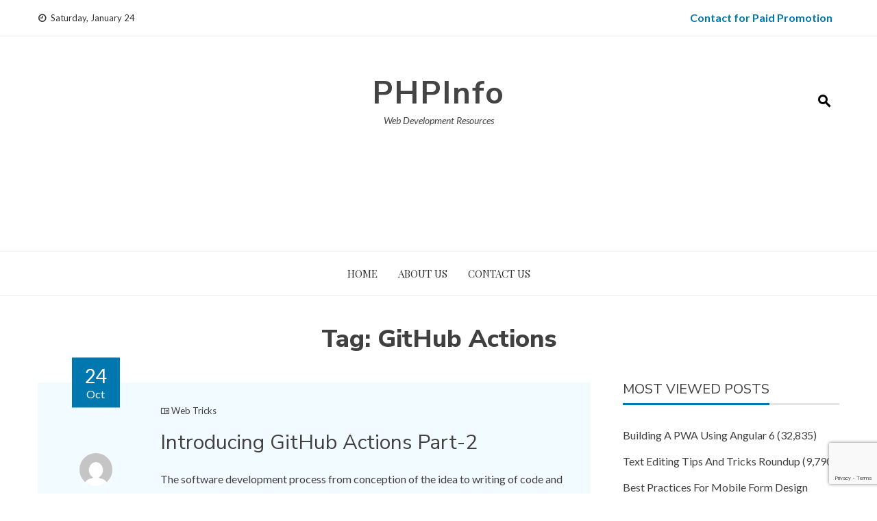

--- FILE ---
content_type: text/html; charset=UTF-8
request_url: https://phpinfo.in/tag/github-actions/
body_size: 15940
content:
<!DOCTYPE html>
<html lang="en-US">
    <head>
        <meta charset="UTF-8">
        <meta name="viewport" content="width=device-width, initial-scale=1">
        <link rel="profile" href="http://gmpg.org/xfn/11">

        <meta name='robots' content='index, follow, max-image-preview:large, max-snippet:-1, max-video-preview:-1' />

	<!-- This site is optimized with the Yoast SEO plugin v20.12 - https://yoast.com/wordpress/plugins/seo/ -->
	<title>GitHub Actions Archives - PHPInfo</title>
	<link rel="canonical" href="https://phpinfo.in/tag/github-actions/" />
	<meta property="og:locale" content="en_US" />
	<meta property="og:type" content="article" />
	<meta property="og:title" content="GitHub Actions Archives - PHPInfo" />
	<meta property="og:url" content="https://phpinfo.in/tag/github-actions/" />
	<meta property="og:site_name" content="PHPInfo" />
	<meta name="twitter:card" content="summary_large_image" />
	<script type="application/ld+json" class="yoast-schema-graph">{"@context":"https://schema.org","@graph":[{"@type":"CollectionPage","@id":"https://phpinfo.in/tag/github-actions/","url":"https://phpinfo.in/tag/github-actions/","name":"GitHub Actions Archives - PHPInfo","isPartOf":{"@id":"https://phpinfo.in/#website"},"breadcrumb":{"@id":"https://phpinfo.in/tag/github-actions/#breadcrumb"},"inLanguage":"en-US"},{"@type":"BreadcrumbList","@id":"https://phpinfo.in/tag/github-actions/#breadcrumb","itemListElement":[{"@type":"ListItem","position":1,"name":"Home","item":"https://phpinfo.in/"},{"@type":"ListItem","position":2,"name":"GitHub Actions"}]},{"@type":"WebSite","@id":"https://phpinfo.in/#website","url":"https://phpinfo.in/","name":"PHPInfo","description":"Web Development Resources","publisher":{"@id":"https://phpinfo.in/#organization"},"potentialAction":[{"@type":"SearchAction","target":{"@type":"EntryPoint","urlTemplate":"https://phpinfo.in/?s={search_term_string}"},"query-input":"required name=search_term_string"}],"inLanguage":"en-US"},{"@type":"Organization","@id":"https://phpinfo.in/#organization","name":"PHPInfo","url":"https://phpinfo.in/","logo":{"@type":"ImageObject","inLanguage":"en-US","@id":"https://phpinfo.in/#/schema/logo/image/","url":"https://phpinfo.in/wp-content/uploads/2020/10/logo-pink-128x128-1.png","contentUrl":"https://phpinfo.in/wp-content/uploads/2020/10/logo-pink-128x128-1.png","width":225,"height":225,"caption":"PHPInfo"},"image":{"@id":"https://phpinfo.in/#/schema/logo/image/"}}]}</script>
	<!-- / Yoast SEO plugin. -->


<link rel='dns-prefetch' href='//fonts.googleapis.com' />
<link rel="alternate" type="application/rss+xml" title="PHPInfo &raquo; Feed" href="https://phpinfo.in/feed/" />
<link rel="alternate" type="application/rss+xml" title="PHPInfo &raquo; Comments Feed" href="https://phpinfo.in/comments/feed/" />
<link rel="alternate" type="application/rss+xml" title="PHPInfo &raquo; GitHub Actions Tag Feed" href="https://phpinfo.in/tag/github-actions/feed/" />
<script>
window._wpemojiSettings = {"baseUrl":"https:\/\/s.w.org\/images\/core\/emoji\/14.0.0\/72x72\/","ext":".png","svgUrl":"https:\/\/s.w.org\/images\/core\/emoji\/14.0.0\/svg\/","svgExt":".svg","source":{"concatemoji":"https:\/\/phpinfo.in\/wp-includes\/js\/wp-emoji-release.min.js?ver=6.2.8"}};
/*! This file is auto-generated */
!function(e,a,t){var n,r,o,i=a.createElement("canvas"),p=i.getContext&&i.getContext("2d");function s(e,t){p.clearRect(0,0,i.width,i.height),p.fillText(e,0,0);e=i.toDataURL();return p.clearRect(0,0,i.width,i.height),p.fillText(t,0,0),e===i.toDataURL()}function c(e){var t=a.createElement("script");t.src=e,t.defer=t.type="text/javascript",a.getElementsByTagName("head")[0].appendChild(t)}for(o=Array("flag","emoji"),t.supports={everything:!0,everythingExceptFlag:!0},r=0;r<o.length;r++)t.supports[o[r]]=function(e){if(p&&p.fillText)switch(p.textBaseline="top",p.font="600 32px Arial",e){case"flag":return s("\ud83c\udff3\ufe0f\u200d\u26a7\ufe0f","\ud83c\udff3\ufe0f\u200b\u26a7\ufe0f")?!1:!s("\ud83c\uddfa\ud83c\uddf3","\ud83c\uddfa\u200b\ud83c\uddf3")&&!s("\ud83c\udff4\udb40\udc67\udb40\udc62\udb40\udc65\udb40\udc6e\udb40\udc67\udb40\udc7f","\ud83c\udff4\u200b\udb40\udc67\u200b\udb40\udc62\u200b\udb40\udc65\u200b\udb40\udc6e\u200b\udb40\udc67\u200b\udb40\udc7f");case"emoji":return!s("\ud83e\udef1\ud83c\udffb\u200d\ud83e\udef2\ud83c\udfff","\ud83e\udef1\ud83c\udffb\u200b\ud83e\udef2\ud83c\udfff")}return!1}(o[r]),t.supports.everything=t.supports.everything&&t.supports[o[r]],"flag"!==o[r]&&(t.supports.everythingExceptFlag=t.supports.everythingExceptFlag&&t.supports[o[r]]);t.supports.everythingExceptFlag=t.supports.everythingExceptFlag&&!t.supports.flag,t.DOMReady=!1,t.readyCallback=function(){t.DOMReady=!0},t.supports.everything||(n=function(){t.readyCallback()},a.addEventListener?(a.addEventListener("DOMContentLoaded",n,!1),e.addEventListener("load",n,!1)):(e.attachEvent("onload",n),a.attachEvent("onreadystatechange",function(){"complete"===a.readyState&&t.readyCallback()})),(e=t.source||{}).concatemoji?c(e.concatemoji):e.wpemoji&&e.twemoji&&(c(e.twemoji),c(e.wpemoji)))}(window,document,window._wpemojiSettings);
</script>
<style>
img.wp-smiley,
img.emoji {
	display: inline !important;
	border: none !important;
	box-shadow: none !important;
	height: 1em !important;
	width: 1em !important;
	margin: 0 0.07em !important;
	vertical-align: -0.1em !important;
	background: none !important;
	padding: 0 !important;
}
</style>
	<link rel='stylesheet' id='mailchimpSF_main_css-css' href='https://phpinfo.in/?mcsf_action=main_css&#038;ver=6.2.8' media='all' />
<!--[if IE]>
<link rel='stylesheet' id='mailchimpSF_ie_css-css' href='https://phpinfo.in/wp-content/plugins/mailchimp/css/ie.css?ver=6.2.8' media='all' />
<![endif]-->
<link rel='stylesheet' id='wp-block-library-css' href='https://phpinfo.in/wp-includes/css/dist/block-library/style.min.css?ver=6.2.8' media='all' />
<style id='wp-block-library-theme-inline-css'>
.wp-block-audio figcaption{color:#555;font-size:13px;text-align:center}.is-dark-theme .wp-block-audio figcaption{color:hsla(0,0%,100%,.65)}.wp-block-audio{margin:0 0 1em}.wp-block-code{border:1px solid #ccc;border-radius:4px;font-family:Menlo,Consolas,monaco,monospace;padding:.8em 1em}.wp-block-embed figcaption{color:#555;font-size:13px;text-align:center}.is-dark-theme .wp-block-embed figcaption{color:hsla(0,0%,100%,.65)}.wp-block-embed{margin:0 0 1em}.blocks-gallery-caption{color:#555;font-size:13px;text-align:center}.is-dark-theme .blocks-gallery-caption{color:hsla(0,0%,100%,.65)}.wp-block-image figcaption{color:#555;font-size:13px;text-align:center}.is-dark-theme .wp-block-image figcaption{color:hsla(0,0%,100%,.65)}.wp-block-image{margin:0 0 1em}.wp-block-pullquote{border-bottom:4px solid;border-top:4px solid;color:currentColor;margin-bottom:1.75em}.wp-block-pullquote cite,.wp-block-pullquote footer,.wp-block-pullquote__citation{color:currentColor;font-size:.8125em;font-style:normal;text-transform:uppercase}.wp-block-quote{border-left:.25em solid;margin:0 0 1.75em;padding-left:1em}.wp-block-quote cite,.wp-block-quote footer{color:currentColor;font-size:.8125em;font-style:normal;position:relative}.wp-block-quote.has-text-align-right{border-left:none;border-right:.25em solid;padding-left:0;padding-right:1em}.wp-block-quote.has-text-align-center{border:none;padding-left:0}.wp-block-quote.is-large,.wp-block-quote.is-style-large,.wp-block-quote.is-style-plain{border:none}.wp-block-search .wp-block-search__label{font-weight:700}.wp-block-search__button{border:1px solid #ccc;padding:.375em .625em}:where(.wp-block-group.has-background){padding:1.25em 2.375em}.wp-block-separator.has-css-opacity{opacity:.4}.wp-block-separator{border:none;border-bottom:2px solid;margin-left:auto;margin-right:auto}.wp-block-separator.has-alpha-channel-opacity{opacity:1}.wp-block-separator:not(.is-style-wide):not(.is-style-dots){width:100px}.wp-block-separator.has-background:not(.is-style-dots){border-bottom:none;height:1px}.wp-block-separator.has-background:not(.is-style-wide):not(.is-style-dots){height:2px}.wp-block-table{margin:0 0 1em}.wp-block-table td,.wp-block-table th{word-break:normal}.wp-block-table figcaption{color:#555;font-size:13px;text-align:center}.is-dark-theme .wp-block-table figcaption{color:hsla(0,0%,100%,.65)}.wp-block-video figcaption{color:#555;font-size:13px;text-align:center}.is-dark-theme .wp-block-video figcaption{color:hsla(0,0%,100%,.65)}.wp-block-video{margin:0 0 1em}.wp-block-template-part.has-background{margin-bottom:0;margin-top:0;padding:1.25em 2.375em}
</style>
<link rel='stylesheet' id='classic-theme-styles-css' href='https://phpinfo.in/wp-includes/css/classic-themes.min.css?ver=6.2.8' media='all' />
<style id='global-styles-inline-css'>
body{--wp--preset--color--black: #000000;--wp--preset--color--cyan-bluish-gray: #abb8c3;--wp--preset--color--white: #ffffff;--wp--preset--color--pale-pink: #f78da7;--wp--preset--color--vivid-red: #cf2e2e;--wp--preset--color--luminous-vivid-orange: #ff6900;--wp--preset--color--luminous-vivid-amber: #fcb900;--wp--preset--color--light-green-cyan: #7bdcb5;--wp--preset--color--vivid-green-cyan: #00d084;--wp--preset--color--pale-cyan-blue: #8ed1fc;--wp--preset--color--vivid-cyan-blue: #0693e3;--wp--preset--color--vivid-purple: #9b51e0;--wp--preset--gradient--vivid-cyan-blue-to-vivid-purple: linear-gradient(135deg,rgba(6,147,227,1) 0%,rgb(155,81,224) 100%);--wp--preset--gradient--light-green-cyan-to-vivid-green-cyan: linear-gradient(135deg,rgb(122,220,180) 0%,rgb(0,208,130) 100%);--wp--preset--gradient--luminous-vivid-amber-to-luminous-vivid-orange: linear-gradient(135deg,rgba(252,185,0,1) 0%,rgba(255,105,0,1) 100%);--wp--preset--gradient--luminous-vivid-orange-to-vivid-red: linear-gradient(135deg,rgba(255,105,0,1) 0%,rgb(207,46,46) 100%);--wp--preset--gradient--very-light-gray-to-cyan-bluish-gray: linear-gradient(135deg,rgb(238,238,238) 0%,rgb(169,184,195) 100%);--wp--preset--gradient--cool-to-warm-spectrum: linear-gradient(135deg,rgb(74,234,220) 0%,rgb(151,120,209) 20%,rgb(207,42,186) 40%,rgb(238,44,130) 60%,rgb(251,105,98) 80%,rgb(254,248,76) 100%);--wp--preset--gradient--blush-light-purple: linear-gradient(135deg,rgb(255,206,236) 0%,rgb(152,150,240) 100%);--wp--preset--gradient--blush-bordeaux: linear-gradient(135deg,rgb(254,205,165) 0%,rgb(254,45,45) 50%,rgb(107,0,62) 100%);--wp--preset--gradient--luminous-dusk: linear-gradient(135deg,rgb(255,203,112) 0%,rgb(199,81,192) 50%,rgb(65,88,208) 100%);--wp--preset--gradient--pale-ocean: linear-gradient(135deg,rgb(255,245,203) 0%,rgb(182,227,212) 50%,rgb(51,167,181) 100%);--wp--preset--gradient--electric-grass: linear-gradient(135deg,rgb(202,248,128) 0%,rgb(113,206,126) 100%);--wp--preset--gradient--midnight: linear-gradient(135deg,rgb(2,3,129) 0%,rgb(40,116,252) 100%);--wp--preset--duotone--dark-grayscale: url('#wp-duotone-dark-grayscale');--wp--preset--duotone--grayscale: url('#wp-duotone-grayscale');--wp--preset--duotone--purple-yellow: url('#wp-duotone-purple-yellow');--wp--preset--duotone--blue-red: url('#wp-duotone-blue-red');--wp--preset--duotone--midnight: url('#wp-duotone-midnight');--wp--preset--duotone--magenta-yellow: url('#wp-duotone-magenta-yellow');--wp--preset--duotone--purple-green: url('#wp-duotone-purple-green');--wp--preset--duotone--blue-orange: url('#wp-duotone-blue-orange');--wp--preset--font-size--small: 13px;--wp--preset--font-size--medium: 20px;--wp--preset--font-size--large: 36px;--wp--preset--font-size--x-large: 42px;--wp--preset--spacing--20: 0.44rem;--wp--preset--spacing--30: 0.67rem;--wp--preset--spacing--40: 1rem;--wp--preset--spacing--50: 1.5rem;--wp--preset--spacing--60: 2.25rem;--wp--preset--spacing--70: 3.38rem;--wp--preset--spacing--80: 5.06rem;--wp--preset--shadow--natural: 6px 6px 9px rgba(0, 0, 0, 0.2);--wp--preset--shadow--deep: 12px 12px 50px rgba(0, 0, 0, 0.4);--wp--preset--shadow--sharp: 6px 6px 0px rgba(0, 0, 0, 0.2);--wp--preset--shadow--outlined: 6px 6px 0px -3px rgba(255, 255, 255, 1), 6px 6px rgba(0, 0, 0, 1);--wp--preset--shadow--crisp: 6px 6px 0px rgba(0, 0, 0, 1);}:where(.is-layout-flex){gap: 0.5em;}body .is-layout-flow > .alignleft{float: left;margin-inline-start: 0;margin-inline-end: 2em;}body .is-layout-flow > .alignright{float: right;margin-inline-start: 2em;margin-inline-end: 0;}body .is-layout-flow > .aligncenter{margin-left: auto !important;margin-right: auto !important;}body .is-layout-constrained > .alignleft{float: left;margin-inline-start: 0;margin-inline-end: 2em;}body .is-layout-constrained > .alignright{float: right;margin-inline-start: 2em;margin-inline-end: 0;}body .is-layout-constrained > .aligncenter{margin-left: auto !important;margin-right: auto !important;}body .is-layout-constrained > :where(:not(.alignleft):not(.alignright):not(.alignfull)){max-width: var(--wp--style--global--content-size);margin-left: auto !important;margin-right: auto !important;}body .is-layout-constrained > .alignwide{max-width: var(--wp--style--global--wide-size);}body .is-layout-flex{display: flex;}body .is-layout-flex{flex-wrap: wrap;align-items: center;}body .is-layout-flex > *{margin: 0;}:where(.wp-block-columns.is-layout-flex){gap: 2em;}.has-black-color{color: var(--wp--preset--color--black) !important;}.has-cyan-bluish-gray-color{color: var(--wp--preset--color--cyan-bluish-gray) !important;}.has-white-color{color: var(--wp--preset--color--white) !important;}.has-pale-pink-color{color: var(--wp--preset--color--pale-pink) !important;}.has-vivid-red-color{color: var(--wp--preset--color--vivid-red) !important;}.has-luminous-vivid-orange-color{color: var(--wp--preset--color--luminous-vivid-orange) !important;}.has-luminous-vivid-amber-color{color: var(--wp--preset--color--luminous-vivid-amber) !important;}.has-light-green-cyan-color{color: var(--wp--preset--color--light-green-cyan) !important;}.has-vivid-green-cyan-color{color: var(--wp--preset--color--vivid-green-cyan) !important;}.has-pale-cyan-blue-color{color: var(--wp--preset--color--pale-cyan-blue) !important;}.has-vivid-cyan-blue-color{color: var(--wp--preset--color--vivid-cyan-blue) !important;}.has-vivid-purple-color{color: var(--wp--preset--color--vivid-purple) !important;}.has-black-background-color{background-color: var(--wp--preset--color--black) !important;}.has-cyan-bluish-gray-background-color{background-color: var(--wp--preset--color--cyan-bluish-gray) !important;}.has-white-background-color{background-color: var(--wp--preset--color--white) !important;}.has-pale-pink-background-color{background-color: var(--wp--preset--color--pale-pink) !important;}.has-vivid-red-background-color{background-color: var(--wp--preset--color--vivid-red) !important;}.has-luminous-vivid-orange-background-color{background-color: var(--wp--preset--color--luminous-vivid-orange) !important;}.has-luminous-vivid-amber-background-color{background-color: var(--wp--preset--color--luminous-vivid-amber) !important;}.has-light-green-cyan-background-color{background-color: var(--wp--preset--color--light-green-cyan) !important;}.has-vivid-green-cyan-background-color{background-color: var(--wp--preset--color--vivid-green-cyan) !important;}.has-pale-cyan-blue-background-color{background-color: var(--wp--preset--color--pale-cyan-blue) !important;}.has-vivid-cyan-blue-background-color{background-color: var(--wp--preset--color--vivid-cyan-blue) !important;}.has-vivid-purple-background-color{background-color: var(--wp--preset--color--vivid-purple) !important;}.has-black-border-color{border-color: var(--wp--preset--color--black) !important;}.has-cyan-bluish-gray-border-color{border-color: var(--wp--preset--color--cyan-bluish-gray) !important;}.has-white-border-color{border-color: var(--wp--preset--color--white) !important;}.has-pale-pink-border-color{border-color: var(--wp--preset--color--pale-pink) !important;}.has-vivid-red-border-color{border-color: var(--wp--preset--color--vivid-red) !important;}.has-luminous-vivid-orange-border-color{border-color: var(--wp--preset--color--luminous-vivid-orange) !important;}.has-luminous-vivid-amber-border-color{border-color: var(--wp--preset--color--luminous-vivid-amber) !important;}.has-light-green-cyan-border-color{border-color: var(--wp--preset--color--light-green-cyan) !important;}.has-vivid-green-cyan-border-color{border-color: var(--wp--preset--color--vivid-green-cyan) !important;}.has-pale-cyan-blue-border-color{border-color: var(--wp--preset--color--pale-cyan-blue) !important;}.has-vivid-cyan-blue-border-color{border-color: var(--wp--preset--color--vivid-cyan-blue) !important;}.has-vivid-purple-border-color{border-color: var(--wp--preset--color--vivid-purple) !important;}.has-vivid-cyan-blue-to-vivid-purple-gradient-background{background: var(--wp--preset--gradient--vivid-cyan-blue-to-vivid-purple) !important;}.has-light-green-cyan-to-vivid-green-cyan-gradient-background{background: var(--wp--preset--gradient--light-green-cyan-to-vivid-green-cyan) !important;}.has-luminous-vivid-amber-to-luminous-vivid-orange-gradient-background{background: var(--wp--preset--gradient--luminous-vivid-amber-to-luminous-vivid-orange) !important;}.has-luminous-vivid-orange-to-vivid-red-gradient-background{background: var(--wp--preset--gradient--luminous-vivid-orange-to-vivid-red) !important;}.has-very-light-gray-to-cyan-bluish-gray-gradient-background{background: var(--wp--preset--gradient--very-light-gray-to-cyan-bluish-gray) !important;}.has-cool-to-warm-spectrum-gradient-background{background: var(--wp--preset--gradient--cool-to-warm-spectrum) !important;}.has-blush-light-purple-gradient-background{background: var(--wp--preset--gradient--blush-light-purple) !important;}.has-blush-bordeaux-gradient-background{background: var(--wp--preset--gradient--blush-bordeaux) !important;}.has-luminous-dusk-gradient-background{background: var(--wp--preset--gradient--luminous-dusk) !important;}.has-pale-ocean-gradient-background{background: var(--wp--preset--gradient--pale-ocean) !important;}.has-electric-grass-gradient-background{background: var(--wp--preset--gradient--electric-grass) !important;}.has-midnight-gradient-background{background: var(--wp--preset--gradient--midnight) !important;}.has-small-font-size{font-size: var(--wp--preset--font-size--small) !important;}.has-medium-font-size{font-size: var(--wp--preset--font-size--medium) !important;}.has-large-font-size{font-size: var(--wp--preset--font-size--large) !important;}.has-x-large-font-size{font-size: var(--wp--preset--font-size--x-large) !important;}
.wp-block-navigation a:where(:not(.wp-element-button)){color: inherit;}
:where(.wp-block-columns.is-layout-flex){gap: 2em;}
.wp-block-pullquote{font-size: 1.5em;line-height: 1.6;}
</style>
<link rel='stylesheet' id='contact-form-7-css' href='https://phpinfo.in/wp-content/plugins/contact-form-7/includes/css/styles.css?ver=5.7.7' media='all' />
<link rel='stylesheet' id='dashicons-css' href='https://phpinfo.in/wp-includes/css/dashicons.min.css?ver=6.2.8' media='all' />
<link rel='stylesheet' id='post-views-counter-frontend-css' href='https://phpinfo.in/wp-content/plugins/post-views-counter/css/frontend.min.css?ver=1.4.4' media='all' />
<link rel='stylesheet' id='viral-news-style-css' href='https://phpinfo.in/wp-content/themes/viral-news/style.css?ver=1.4.75' media='all' />
<style id='viral-news-style-inline-css'>
:root{--viral-news-template-color:#0078af;--viral-news-header-image:url();--viral-news-header-padding:50px 0;--viral-news-body-family:'Lato',serif;--viral-news-header-family:'Nunito Sans',serif}
</style>
<link rel='stylesheet' id='materialdesignicons-css' href='https://phpinfo.in/wp-content/themes/viral-news/css/materialdesignicons.css?ver=1.4.75' media='all' />
<link rel='stylesheet' id='owl-carousel-css' href='https://phpinfo.in/wp-content/themes/viral-news/css/owl.carousel.css?ver=1.4.75' media='all' />
<link rel='stylesheet' id='viral-news-fonts-css' href='https://fonts.googleapis.com/css?family=Nunito+Sans%3A200%2C200i%2C300%2C300i%2C400%2C400i%2C600%2C600i%2C700%2C700i%2C800%2C800i%2C900%2C900i%7CLato%3A100%2C100i%2C300%2C300i%2C400%2C400i%2C700%2C700i%2C900%2C900i%7CPlayfair+Display%3A400%2C500%2C600%2C700%2C800%2C900%2C400i%2C500i%2C600i%2C700i%2C800i%2C900i&#038;subset=latin%2Clatin-ext&#038;display=swap' media='all' />
<link rel='stylesheet' id='bm-loading-css' href='https://phpinfo.in/wp-content/plugins/brozzme-material-loading/css/style.css?ver=6.2.8' media='' />
<script src='https://phpinfo.in/wp-includes/js/jquery/jquery.min.js?ver=3.6.4' id='jquery-core-js'></script>
<script src='https://phpinfo.in/wp-includes/js/jquery/jquery-migrate.min.js?ver=3.4.0' id='jquery-migrate-js'></script>
<script src='https://phpinfo.in/wp-content/plugins/brozzme-material-loading/js/pace.min.js?ver=1.0.2' id='bm-loading-script-js'></script>
<link rel="https://api.w.org/" href="https://phpinfo.in/wp-json/" /><link rel="alternate" type="application/json" href="https://phpinfo.in/wp-json/wp/v2/tags/243" /><link rel="EditURI" type="application/rsd+xml" title="RSD" href="https://phpinfo.in/xmlrpc.php?rsd" />
<link rel="wlwmanifest" type="application/wlwmanifest+xml" href="https://phpinfo.in/wp-includes/wlwmanifest.xml" />
<meta name="generator" content="WordPress 6.2.8" />
    <style>

        .pace .pace-progress {
            background: #0078af;
            position: fixed;
            z-index: 2000;
            top: 0;
            right: 100%;
            width: 100%;
            height: 3px;
        }
        
        
        .pace-inactive {
            display: none;
        }
                
        .admin-bar .pace .pace-progress {
            top: 32px;
        }
        @media only screen and (max-width: 768px) {
            .admin-bar .pace .pace-progress {
                top: 46px;
            }
        }
    </style>
    <!-- start Simple Custom CSS and JS -->
<script>
/* Default comment here */ 


jQuery(document).ready(function( $ ){
    $(".vn-site-info").html("© PHPInfo. All rights reserved.");
});</script>
<!-- end Simple Custom CSS and JS -->
<!-- start Simple Custom CSS and JS -->
<style>
.post-views{
	float: right;
    background: #f6f6f6;
    padding: 5px 8px;
}
.post-template-default article h2, .post-template-default article h3 {
    font-weight: 750;
    margin-top: 50px;
}

.home article h2 {
    font-weight: 750;
}
.vn-main-header h1 {
    font-weight: 750;
  	max-width: 660px;
    margin: auto;
}
html, body, button, input, select, textarea{
  font-size: 16px;
}
.entry-body {
    background: #f2fbff;
}
.aligncenter{
  text-align: center;
}
pre {
    background: #1b1b1b;
    font-family: SFMono-Regular,Consolas,Liberation Mono,Menlo,monospace;
    color: #fff;
    border-radius: 8px;
}</style>
<!-- end Simple Custom CSS and JS -->

		<!-- GA Google Analytics @ https://m0n.co/ga -->
		<script async src="https://www.googletagmanager.com/gtag/js?id=UA-72127297-1"></script>
		<script>
			window.dataLayer = window.dataLayer || [];
			function gtag(){dataLayer.push(arguments);}
			gtag('js', new Date());
			gtag('config', 'UA-72127297-1');
		</script>

	<link rel="icon" href="https://phpinfo.in/wp-content/uploads/2018/11/logo-128x128-50x50.png" sizes="32x32" />
<link rel="icon" href="https://phpinfo.in/wp-content/uploads/2018/11/logo-128x128.png" sizes="192x192" />
<link rel="apple-touch-icon" href="https://phpinfo.in/wp-content/uploads/2018/11/logo-128x128.png" />
<meta name="msapplication-TileImage" content="https://phpinfo.in/wp-content/uploads/2018/11/logo-128x128.png" />
		<style id="wp-custom-css">
			.widget_categories li {
    text-align: left !important;
}
.vn-site-title {
    text-transform: unset;
}
body .minimal-brown input.wpcf7-form-control.wpcf7-submit:hover, body .minimal-brown input.wpcf7-form-control.wpcf7-submit:not([disabled]):hover {
    color: #fff;
    background-color: #000000;
    border-color: #000000;
}

body .minimal-brown input.wpcf7-form-control.wpcf7-submit, body .minimal-brown input.wpcf7-form-control.wpcf7-submit:not([disabled]) {
    color: #fff;
    background-color: #0078af;
    border-color: #0078af;
}
#menu-top-right a{
	color: #0078AF;
    font-weight: bold;
	    font-size: 16px;
}
#menu-top-right a:hover{
	filter: brightness(105%) !important;
	-webkit-filter: brightness(105%) !important;
}
		</style>
		    </head>

    <body class="archive tag tag-github-actions tag-243 wp-embed-responsive group-blog">
        <svg xmlns="http://www.w3.org/2000/svg" viewBox="0 0 0 0" width="0" height="0" focusable="false" role="none" style="visibility: hidden; position: absolute; left: -9999px; overflow: hidden;" ><defs><filter id="wp-duotone-dark-grayscale"><feColorMatrix color-interpolation-filters="sRGB" type="matrix" values=" .299 .587 .114 0 0 .299 .587 .114 0 0 .299 .587 .114 0 0 .299 .587 .114 0 0 " /><feComponentTransfer color-interpolation-filters="sRGB" ><feFuncR type="table" tableValues="0 0.49803921568627" /><feFuncG type="table" tableValues="0 0.49803921568627" /><feFuncB type="table" tableValues="0 0.49803921568627" /><feFuncA type="table" tableValues="1 1" /></feComponentTransfer><feComposite in2="SourceGraphic" operator="in" /></filter></defs></svg><svg xmlns="http://www.w3.org/2000/svg" viewBox="0 0 0 0" width="0" height="0" focusable="false" role="none" style="visibility: hidden; position: absolute; left: -9999px; overflow: hidden;" ><defs><filter id="wp-duotone-grayscale"><feColorMatrix color-interpolation-filters="sRGB" type="matrix" values=" .299 .587 .114 0 0 .299 .587 .114 0 0 .299 .587 .114 0 0 .299 .587 .114 0 0 " /><feComponentTransfer color-interpolation-filters="sRGB" ><feFuncR type="table" tableValues="0 1" /><feFuncG type="table" tableValues="0 1" /><feFuncB type="table" tableValues="0 1" /><feFuncA type="table" tableValues="1 1" /></feComponentTransfer><feComposite in2="SourceGraphic" operator="in" /></filter></defs></svg><svg xmlns="http://www.w3.org/2000/svg" viewBox="0 0 0 0" width="0" height="0" focusable="false" role="none" style="visibility: hidden; position: absolute; left: -9999px; overflow: hidden;" ><defs><filter id="wp-duotone-purple-yellow"><feColorMatrix color-interpolation-filters="sRGB" type="matrix" values=" .299 .587 .114 0 0 .299 .587 .114 0 0 .299 .587 .114 0 0 .299 .587 .114 0 0 " /><feComponentTransfer color-interpolation-filters="sRGB" ><feFuncR type="table" tableValues="0.54901960784314 0.98823529411765" /><feFuncG type="table" tableValues="0 1" /><feFuncB type="table" tableValues="0.71764705882353 0.25490196078431" /><feFuncA type="table" tableValues="1 1" /></feComponentTransfer><feComposite in2="SourceGraphic" operator="in" /></filter></defs></svg><svg xmlns="http://www.w3.org/2000/svg" viewBox="0 0 0 0" width="0" height="0" focusable="false" role="none" style="visibility: hidden; position: absolute; left: -9999px; overflow: hidden;" ><defs><filter id="wp-duotone-blue-red"><feColorMatrix color-interpolation-filters="sRGB" type="matrix" values=" .299 .587 .114 0 0 .299 .587 .114 0 0 .299 .587 .114 0 0 .299 .587 .114 0 0 " /><feComponentTransfer color-interpolation-filters="sRGB" ><feFuncR type="table" tableValues="0 1" /><feFuncG type="table" tableValues="0 0.27843137254902" /><feFuncB type="table" tableValues="0.5921568627451 0.27843137254902" /><feFuncA type="table" tableValues="1 1" /></feComponentTransfer><feComposite in2="SourceGraphic" operator="in" /></filter></defs></svg><svg xmlns="http://www.w3.org/2000/svg" viewBox="0 0 0 0" width="0" height="0" focusable="false" role="none" style="visibility: hidden; position: absolute; left: -9999px; overflow: hidden;" ><defs><filter id="wp-duotone-midnight"><feColorMatrix color-interpolation-filters="sRGB" type="matrix" values=" .299 .587 .114 0 0 .299 .587 .114 0 0 .299 .587 .114 0 0 .299 .587 .114 0 0 " /><feComponentTransfer color-interpolation-filters="sRGB" ><feFuncR type="table" tableValues="0 0" /><feFuncG type="table" tableValues="0 0.64705882352941" /><feFuncB type="table" tableValues="0 1" /><feFuncA type="table" tableValues="1 1" /></feComponentTransfer><feComposite in2="SourceGraphic" operator="in" /></filter></defs></svg><svg xmlns="http://www.w3.org/2000/svg" viewBox="0 0 0 0" width="0" height="0" focusable="false" role="none" style="visibility: hidden; position: absolute; left: -9999px; overflow: hidden;" ><defs><filter id="wp-duotone-magenta-yellow"><feColorMatrix color-interpolation-filters="sRGB" type="matrix" values=" .299 .587 .114 0 0 .299 .587 .114 0 0 .299 .587 .114 0 0 .299 .587 .114 0 0 " /><feComponentTransfer color-interpolation-filters="sRGB" ><feFuncR type="table" tableValues="0.78039215686275 1" /><feFuncG type="table" tableValues="0 0.94901960784314" /><feFuncB type="table" tableValues="0.35294117647059 0.47058823529412" /><feFuncA type="table" tableValues="1 1" /></feComponentTransfer><feComposite in2="SourceGraphic" operator="in" /></filter></defs></svg><svg xmlns="http://www.w3.org/2000/svg" viewBox="0 0 0 0" width="0" height="0" focusable="false" role="none" style="visibility: hidden; position: absolute; left: -9999px; overflow: hidden;" ><defs><filter id="wp-duotone-purple-green"><feColorMatrix color-interpolation-filters="sRGB" type="matrix" values=" .299 .587 .114 0 0 .299 .587 .114 0 0 .299 .587 .114 0 0 .299 .587 .114 0 0 " /><feComponentTransfer color-interpolation-filters="sRGB" ><feFuncR type="table" tableValues="0.65098039215686 0.40392156862745" /><feFuncG type="table" tableValues="0 1" /><feFuncB type="table" tableValues="0.44705882352941 0.4" /><feFuncA type="table" tableValues="1 1" /></feComponentTransfer><feComposite in2="SourceGraphic" operator="in" /></filter></defs></svg><svg xmlns="http://www.w3.org/2000/svg" viewBox="0 0 0 0" width="0" height="0" focusable="false" role="none" style="visibility: hidden; position: absolute; left: -9999px; overflow: hidden;" ><defs><filter id="wp-duotone-blue-orange"><feColorMatrix color-interpolation-filters="sRGB" type="matrix" values=" .299 .587 .114 0 0 .299 .587 .114 0 0 .299 .587 .114 0 0 .299 .587 .114 0 0 " /><feComponentTransfer color-interpolation-filters="sRGB" ><feFuncR type="table" tableValues="0.098039215686275 1" /><feFuncG type="table" tableValues="0 0.66274509803922" /><feFuncB type="table" tableValues="0.84705882352941 0.41960784313725" /><feFuncA type="table" tableValues="1 1" /></feComponentTransfer><feComposite in2="SourceGraphic" operator="in" /></filter></defs></svg>        <div id="vn-page">
            <a class="skip-link screen-reader-text" href="#vn-content">Skip to content</a>
                        <header id="vn-masthead" class="vn-site-header">
                                    <div class="vn-top-header vn-light">
                        <div class="vn-container">
                            <div class="vn-top-left-header">
                                <span><i class="mdi-clock-time-nine-outline"></i>Saturday, January 24</span>                            </div>

                            <div class="vn-top-right-header">
                                <div class="vn-top-menu"><ul id="menu-top-right" class="vn-clearfix"><li id="menu-item-37937" class="menu-item menu-item-type-post_type menu-item-object-page menu-item-37937"><a href="https://phpinfo.in/contact/">Contact for Paid Promotion</a></li>
</ul></div>                            </div>
                        </div>
                    </div>
                
                <div class="vn-header vn-black">
                    <div class="vn-container">
                        <div class="vn-header-social-icons"></div>        <div id="vn-site-branding">
                                <p class="vn-site-title"><a href="https://phpinfo.in/" rel="home">PHPInfo</a></p>
                                <p class="vn-site-description"><a href="https://phpinfo.in/" rel="home">Web Development Resources</a></p>
                        </div><!-- .site-branding -->
        <div class="vn-header-search" ><span><i class="mdi-magnify"></i></span></div>                    </div>
                </div>
                
                <div class="aligncenter" style="text-align: center;">
					<iframe src="//www.highconvertingformats.com/watchnew?key=87749e5713057fe73390c091dc28c46e" width="728" height="90" frameborder="0" scrolling="no"></iframe>
				</div>

                                    <nav id="vn-site-navigation" class="vn-main-navigation vn-light">
                        <div class="vn-container">
                            <div class="vn-header-search"><span ><i class="mdi-magnify"></i></span></div>

                            <a href="#" class="vn-toggle-menu"><span></span></a>
                            <div class="vn-menu vn-clearfix"><ul id="menu-main-menu" class="vn-clearfix"><li id="menu-item-269" class="menu-item menu-item-type-custom menu-item-object-custom menu-item-home menu-item-269"><a href="https://phpinfo.in">Home</a></li>
<li id="menu-item-270" class="menu-item menu-item-type-post_type menu-item-object-page menu-item-270"><a href="https://phpinfo.in/about/">About Us</a></li>
<li id="menu-item-271" class="menu-item menu-item-type-post_type menu-item-object-page menu-item-271"><a href="https://phpinfo.in/contact/">Contact Us</a></li>
</ul></div>                        </div>
                    </nav>
                            </header>

            <div id="vn-content" class="vn-site-content">
<div class="vn-container">
    <header class="vn-main-header">
        <h1>Tag: <span>GitHub Actions</span></h1>    </header><!-- .vn-main-header -->

    <div class="vn-content-wrap vn-clearfix">
        <div id="primary" class="content-area">

            
                
                    
<article id="post-5738" class="vn-archive-post post-5738 post type-post status-publish format-standard hentry category-web-tricks tag-github-actions tag-web">
    <div class="vn-post-wrapper">
        
        <div class="entry-body vn-clearfix">
            <div class="entry-post-info">
                <span class="entry-date"><span class="vn-day">24</span><span class="vn-month">Oct</span></span><span class="entry-author"> <img alt='' src='https://secure.gravatar.com/avatar/a9f49b6ae766b457aac1dafb39b44a60?s=48&#038;d=mm&#038;r=g' srcset='https://secure.gravatar.com/avatar/a9f49b6ae766b457aac1dafb39b44a60?s=96&#038;d=mm&#038;r=g 2x' class='avatar avatar-48 photo' height='48' width='48' loading='lazy' decoding='async'/><span class="author">By phpInfo</span></span><span class="entry-comment">No Comments</span>            </div>

            <div class="entry-post-content">
                <div class="entry-categories">
                    <i class="mdi-book-open-outline"></i> <a href="https://phpinfo.in/category/web-tricks/" rel="category tag">Web Tricks</a>                </div>

                <header class="entry-header">
                    <h2 class="entry-title"><a href="https://phpinfo.in/introducing-github-actions-part-2/" rel="bookmark">Introducing GitHub Actions Part-2</a></h2>                </header>

                <div class="entry-content">
                    The software development process from conception of the idea to writing of code and finally deploying the finished product can be quite tedious at times. You need to handle a variety of things beyond just writing the code. But what if you could take some of this work off your shoulders? Well, this is where Github Actions come in.
A new feature recently introduced into Github, Github Actions allow you to automate your workflow by letting Github take care of a number of processes which can be triggered by a variety of events on the platform, be it pushing code, making a release or creating issues among others.

What can you do with Github Actions? The possibilities are limitless, you could do anything from:

 	handling continuous integration and deployment (building, testing and deployi...                </div>

                <div class="entry-footer vn-clearfix">
                    <a class="vn-read-more" href="https://phpinfo.in/introducing-github-actions-part-2/">Read More</a>
                </div>
            </div>
        </div>
    </div>
</article>

                
                    
<article id="post-5524" class="vn-archive-post post-5524 post type-post status-publish format-standard hentry category-css-tricks tag-css tag-github-actions tag-introducing-github-actions">
    <div class="vn-post-wrapper">
        
        <div class="entry-body vn-clearfix">
            <div class="entry-post-info">
                <span class="entry-date"><span class="vn-day">18</span><span class="vn-month">Oct</span></span><span class="entry-author"> <img alt='' src='https://secure.gravatar.com/avatar/a9f49b6ae766b457aac1dafb39b44a60?s=48&#038;d=mm&#038;r=g' srcset='https://secure.gravatar.com/avatar/a9f49b6ae766b457aac1dafb39b44a60?s=96&#038;d=mm&#038;r=g 2x' class='avatar avatar-48 photo' height='48' width='48' loading='lazy' decoding='async'/><span class="author">By phpInfo</span></span><span class="entry-comment">No Comments</span>            </div>

            <div class="entry-post-content">
                <div class="entry-categories">
                    <i class="mdi-book-open-outline"></i> <a href="https://phpinfo.in/category/css-tricks/" rel="category tag">CSS Tricks</a>                </div>

                <header class="entry-header">
                    <h2 class="entry-title"><a href="https://phpinfo.in/introducing-github-actions/" rel="bookmark">Introducing GitHub Actions</a></h2>                </header>

                <div class="entry-content">
                    It’s a common situation: you create a site and it’s ready to go. It’s all on GitHub. But you’re not really done. You need to set up deployment. You need to set up a process that runs your tests for you and you're not manually running commands all the time. Ideally, every time you push to master, everything runs for you: the tests, the deployment... all in one place.

Previously, there were only few options here that could help with that. You could piece together other services, set them up, and integrate them with GitHub. You could also write post-commit hooks, which also help.

But now, enter GitHub Actions.

&nbsp;

Actions are small bits of code that can be run off of various GitHub events, the the most common of which is pushing to master. But it's not necessarily limited to th...                </div>

                <div class="entry-footer vn-clearfix">
                    <a class="vn-read-more" href="https://phpinfo.in/introducing-github-actions/">Read More</a>
                </div>
            </div>
        </div>
    </div>
</article>

                
                
            
        </div><!-- #primary -->

            <div id="secondary" class="widget-area">
        <aside id="post_views_counter_list_widget-2" class="widget widget_post_views_counter_list_widget"><h3 class="widget-title"><span>Most Viewed Posts</span></h3><ul>
			<li>
					<a class="post-title" href="https://phpinfo.in/building-a-pwa-using-angular-6/">Building A PWA Using Angular 6</a> <span class="count">(32,835)</span>
			</li>
			<li>
					<a class="post-title" href="https://phpinfo.in/text-editing-tips-and-tricks-roundup/">Text Editing Tips And Tricks Roundup</a> <span class="count">(9,790)</span>
			</li>
			<li>
					<a class="post-title" href="https://phpinfo.in/best-practices-for-mobile-form-design/">Best Practices For Mobile Form Design</a> <span class="count">(7,806)</span>
			</li>
			<li>
					<a class="post-title" href="https://phpinfo.in/how-to-code-a-playable-synth-keyboard/">How to Code a Playable Synth Keyboard</a> <span class="count">(7,318)</span>
			</li>
			<li>
					<a class="post-title" href="https://phpinfo.in/google-tag-manager-datalayer-explained/">Google Tag Manager DataLayer Explained</a> <span class="count">(6,184)</span>
			</li></ul></aside><aside id="custom_html-3" class="widget_text widget widget_custom_html"><div class="textwidget custom-html-widget">﻿<iframe src="//www.effectivedisplaycontent.com/watchnew?key=98e6ed1c4cf6c8ff159d9932ca5865cb" width="300" height="250" frameborder="0" scrolling="no"></iframe></div></aside><aside id="categories-8" class="widget widget_categories"><h3 class="widget-title"><span>Categories</span></h3>
			<ul>
					<li class="cat-item cat-item-107"><a href="https://phpinfo.in/category/apps/">Apps</a>
</li>
	<li class="cat-item cat-item-379"><a href="https://phpinfo.in/category/apps/cms/">CMS</a>
</li>
	<li class="cat-item cat-item-14"><a href="https://phpinfo.in/category/css-tricks/">CSS Tricks</a>
</li>
	<li class="cat-item cat-item-118"><a href="https://phpinfo.in/category/google-tag-manager/">Google Tag Manager</a>
</li>
	<li class="cat-item cat-item-375"><a href="https://phpinfo.in/category/javascript/">Javascript</a>
</li>
	<li class="cat-item cat-item-7"><a href="https://phpinfo.in/category/laravel/">Laravel</a>
</li>
	<li class="cat-item cat-item-1"><a href="https://phpinfo.in/category/php/">PHP</a>
</li>
	<li class="cat-item cat-item-376"><a href="https://phpinfo.in/category/react/">React</a>
</li>
	<li class="cat-item cat-item-82"><a href="https://phpinfo.in/category/tech-news/">Tech News</a>
</li>
	<li class="cat-item cat-item-20"><a href="https://phpinfo.in/category/web-tricks/">Web Tricks</a>
</li>
			</ul>

			</aside>
		<aside id="recent-posts-9" class="widget widget_recent_entries">
		<h3 class="widget-title"><span>Recent Posts</span></h3>
		<ul>
											<li>
					<a href="https://phpinfo.in/an-introduction-to-css-cascade-layers/">An Introduction To CSS Cascade Layers</a>
									</li>
											<li>
					<a href="https://phpinfo.in/getting-started-with-the-file-system-access-api/">Getting Started With the File System Access API</a>
									</li>
											<li>
					<a href="https://phpinfo.in/graphql-on-the-front-end-react-and-apollo/">GraphQL On The Front-End (React And Apollo)</a>
									</li>
											<li>
					<a href="https://phpinfo.in/react-children-and-iteration-methods/">React Children And Iteration Methods</a>
									</li>
											<li>
					<a href="https://phpinfo.in/how-to-code-a-playable-synth-keyboard/">How to Code a Playable Synth Keyboard</a>
									</li>
											<li>
					<a href="https://phpinfo.in/how-to-do-path-analysis-in-google-analytics-4/">How to do Path Analysis in Google Analytics 4</a>
									</li>
											<li>
					<a href="https://phpinfo.in/page-path-vs-page-url-in-google-tag-manager/">Page Path vs Page URL in Google Tag Manager</a>
									</li>
											<li>
					<a href="https://phpinfo.in/javascript-variable-in-google-tag-manager/">JavaScript Variable in Google Tag Manager: Quick Guide</a>
									</li>
											<li>
					<a href="https://phpinfo.in/making-graphql-work-in-wordpress/">Making GraphQL Work In WordPress</a>
									</li>
											<li>
					<a href="https://phpinfo.in/reactivity-in-vue/">Reactivity In Vue</a>
									</li>
					</ul>

		</aside><aside id="tag_cloud-2" class="widget widget_tag_cloud"><h3 class="widget-title"><span>Tags</span></h3><div class="tagcloud"><a href="https://phpinfo.in/tag/animation/" class="tag-cloud-link tag-link-22 tag-link-position-1" style="font-size: 8pt;" aria-label="Animation (2 items)">Animation</a>
<a href="https://phpinfo.in/tag/best-cms/" class="tag-cloud-link tag-link-336 tag-link-position-2" style="font-size: 8pt;" aria-label="best CMS (2 items)">best CMS</a>
<a href="https://phpinfo.in/tag/cross-domain-tracking/" class="tag-cloud-link tag-link-366 tag-link-position-3" style="font-size: 8pt;" aria-label="cross domain tracking (2 items)">cross domain tracking</a>
<a href="https://phpinfo.in/tag/css/" class="tag-cloud-link tag-link-15 tag-link-position-4" style="font-size: 20.666666666667pt;" aria-label="css (241 items)">css</a>
<a href="https://phpinfo.in/tag/css-grid/" class="tag-cloud-link tag-link-35 tag-link-position-5" style="font-size: 8.8pt;" aria-label="css grid (3 items)">css grid</a>
<a href="https://phpinfo.in/tag/css-tricks/" class="tag-cloud-link tag-link-297 tag-link-position-6" style="font-size: 8.8pt;" aria-label="css tricks (3 items)">css tricks</a>
<a href="https://phpinfo.in/tag/design/" class="tag-cloud-link tag-link-16 tag-link-position-7" style="font-size: 9.4666666666667pt;" aria-label="design (4 items)">design</a>
<a href="https://phpinfo.in/tag/event-bus/" class="tag-cloud-link tag-link-176 tag-link-position-8" style="font-size: 8pt;" aria-label="Event Bus (2 items)">Event Bus</a>
<a href="https://phpinfo.in/tag/formik/" class="tag-cloud-link tag-link-311 tag-link-position-9" style="font-size: 8pt;" aria-label="Formik (2 items)">Formik</a>
<a href="https://phpinfo.in/tag/framer-x/" class="tag-cloud-link tag-link-149 tag-link-position-10" style="font-size: 8pt;" aria-label="Framer X (2 items)">Framer X</a>
<a href="https://phpinfo.in/tag/ga4/" class="tag-cloud-link tag-link-419 tag-link-position-11" style="font-size: 8pt;" aria-label="GA4 (2 items)">GA4</a>
<a href="https://phpinfo.in/tag/gatsby/" class="tag-cloud-link tag-link-18 tag-link-position-12" style="font-size: 8pt;" aria-label="Gatsby (2 items)">Gatsby</a>
<a href="https://phpinfo.in/tag/github-actions/" class="tag-cloud-link tag-link-243 tag-link-position-13" style="font-size: 8pt;" aria-label="GitHub Actions (2 items)">GitHub Actions</a>
<a href="https://phpinfo.in/tag/google-analytics/" class="tag-cloud-link tag-link-299 tag-link-position-14" style="font-size: 8.8pt;" aria-label="Google Analytics (3 items)">Google Analytics</a>
<a href="https://phpinfo.in/tag/google-analytics-4/" class="tag-cloud-link tag-link-420 tag-link-position-15" style="font-size: 11.133333333333pt;" aria-label="Google Analytics 4 (8 items)">Google Analytics 4</a>
<a href="https://phpinfo.in/tag/google-tag-manager/" class="tag-cloud-link tag-link-119 tag-link-position-16" style="font-size: 16.666666666667pt;" aria-label="Google Tag Manager (59 items)">Google Tag Manager</a>
<a href="https://phpinfo.in/tag/graphql/" class="tag-cloud-link tag-link-278 tag-link-position-17" style="font-size: 10.8pt;" aria-label="GraphQL (7 items)">GraphQL</a>
<a href="https://phpinfo.in/tag/graphql-server/" class="tag-cloud-link tag-link-94 tag-link-position-18" style="font-size: 8pt;" aria-label="GraphQL server (2 items)">GraphQL server</a>
<a href="https://phpinfo.in/tag/gtm/" class="tag-cloud-link tag-link-275 tag-link-position-19" style="font-size: 12.666666666667pt;" aria-label="gtm (14 items)">gtm</a>
<a href="https://phpinfo.in/tag/gutenberg/" class="tag-cloud-link tag-link-171 tag-link-position-20" style="font-size: 8pt;" aria-label="Gutenberg (2 items)">Gutenberg</a>
<a href="https://phpinfo.in/tag/gutenberg-editor/" class="tag-cloud-link tag-link-123 tag-link-position-21" style="font-size: 8.8pt;" aria-label="Gutenberg editor (3 items)">Gutenberg editor</a>
<a href="https://phpinfo.in/tag/js/" class="tag-cloud-link tag-link-47 tag-link-position-22" style="font-size: 8pt;" aria-label="js (2 items)">js</a>
<a href="https://phpinfo.in/tag/laravel/" class="tag-cloud-link tag-link-8 tag-link-position-23" style="font-size: 12.666666666667pt;" aria-label="Laravel (14 items)">Laravel</a>
<a href="https://phpinfo.in/tag/lazy-load/" class="tag-cloud-link tag-link-73 tag-link-position-24" style="font-size: 8pt;" aria-label="Lazy load (2 items)">Lazy load</a>
<a href="https://phpinfo.in/tag/mongodb/" class="tag-cloud-link tag-link-55 tag-link-position-25" style="font-size: 8pt;" aria-label="MongoDB (2 items)">MongoDB</a>
<a href="https://phpinfo.in/tag/mongodb-stitch/" class="tag-cloud-link tag-link-62 tag-link-position-26" style="font-size: 8.8pt;" aria-label="MongoDB Stitch (3 items)">MongoDB Stitch</a>
<a href="https://phpinfo.in/tag/next-js/" class="tag-cloud-link tag-link-401 tag-link-position-27" style="font-size: 8pt;" aria-label="next.js (2 items)">next.js</a>
<a href="https://phpinfo.in/tag/node-js/" class="tag-cloud-link tag-link-48 tag-link-position-28" style="font-size: 8pt;" aria-label="node.js (2 items)">node.js</a>
<a href="https://phpinfo.in/tag/performance-optimization/" class="tag-cloud-link tag-link-91 tag-link-position-29" style="font-size: 8pt;" aria-label="Performance Optimization (2 items)">Performance Optimization</a>
<a href="https://phpinfo.in/tag/php/" class="tag-cloud-link tag-link-2 tag-link-position-30" style="font-size: 16.133333333333pt;" aria-label="php (49 items)">php</a>
<a href="https://phpinfo.in/tag/popular-designs/" class="tag-cloud-link tag-link-133 tag-link-position-31" style="font-size: 8pt;" aria-label="Popular designs (2 items)">Popular designs</a>
<a href="https://phpinfo.in/tag/react/" class="tag-cloud-link tag-link-272 tag-link-position-32" style="font-size: 12.666666666667pt;" aria-label="react (14 items)">react</a>
<a href="https://phpinfo.in/tag/react-js/" class="tag-cloud-link tag-link-67 tag-link-position-33" style="font-size: 10.466666666667pt;" aria-label="React.js (6 items)">React.js</a>
<a href="https://phpinfo.in/tag/react-lazy/" class="tag-cloud-link tag-link-260 tag-link-position-34" style="font-size: 8pt;" aria-label="React.lazy (2 items)">React.lazy</a>
<a href="https://phpinfo.in/tag/react-memo/" class="tag-cloud-link tag-link-258 tag-link-position-35" style="font-size: 8pt;" aria-label="React.memo (2 items)">React.memo</a>
<a href="https://phpinfo.in/tag/react-hooks/" class="tag-cloud-link tag-link-290 tag-link-position-36" style="font-size: 8pt;" aria-label="react hooks (2 items)">react hooks</a>
<a href="https://phpinfo.in/tag/style/" class="tag-cloud-link tag-link-17 tag-link-position-37" style="font-size: 8pt;" aria-label="style (2 items)">style</a>
<a href="https://phpinfo.in/tag/typescript/" class="tag-cloud-link tag-link-25 tag-link-position-38" style="font-size: 8.8pt;" aria-label="TypeScript (3 items)">TypeScript</a>
<a href="https://phpinfo.in/tag/vanilla-javascript/" class="tag-cloud-link tag-link-106 tag-link-position-39" style="font-size: 8pt;" aria-label="vanilla javascript (2 items)">vanilla javascript</a>
<a href="https://phpinfo.in/tag/vue/" class="tag-cloud-link tag-link-300 tag-link-position-40" style="font-size: 10pt;" aria-label="Vue (5 items)">Vue</a>
<a href="https://phpinfo.in/tag/vue-js/" class="tag-cloud-link tag-link-50 tag-link-position-41" style="font-size: 10.8pt;" aria-label="vue.js (7 items)">vue.js</a>
<a href="https://phpinfo.in/tag/web/" class="tag-cloud-link tag-link-21 tag-link-position-42" style="font-size: 22pt;" aria-label="Web (383 items)">Web</a>
<a href="https://phpinfo.in/tag/website-optimization/" class="tag-cloud-link tag-link-90 tag-link-position-43" style="font-size: 8pt;" aria-label="Website optimization (2 items)">Website optimization</a>
<a href="https://phpinfo.in/tag/wp-page-builder/" class="tag-cloud-link tag-link-145 tag-link-position-44" style="font-size: 8pt;" aria-label="WP Page builder (2 items)">WP Page builder</a>
<a href="https://phpinfo.in/tag/yootheme/" class="tag-cloud-link tag-link-120 tag-link-position-45" style="font-size: 8pt;" aria-label="YOOtheme (2 items)">YOOtheme</a></div>
</aside><aside id="custom_html-6" class="widget_text widget widget_custom_html"><div class="textwidget custom-html-widget">﻿<iframe src="//www.effectivedisplaycontent.com/watchnew?key=5d2515bb1bc355426b78e270a14377f5" width="320" height="50" frameborder="0" scrolling="no"></iframe></div></aside>    </div><!-- #secondary -->
        </div>
</div>

</div><!-- #content -->

<footer id="vn-colophon" class="site-footer">
            <div class="vn-top-footer">
            <div class="vn-container">
                <div class="vn-top-footer-inner vn-clearfix">
                    <div class="vn-footer-1 vn-footer-block">
                        
		<aside id="recent-posts-10" class="widget widget_recent_entries">
		<h3 class="widget-title">Recent Posts</h3>
		<ul>
											<li>
					<a href="https://phpinfo.in/an-introduction-to-css-cascade-layers/">An Introduction To CSS Cascade Layers</a>
									</li>
											<li>
					<a href="https://phpinfo.in/getting-started-with-the-file-system-access-api/">Getting Started With the File System Access API</a>
									</li>
											<li>
					<a href="https://phpinfo.in/graphql-on-the-front-end-react-and-apollo/">GraphQL On The Front-End (React And Apollo)</a>
									</li>
											<li>
					<a href="https://phpinfo.in/react-children-and-iteration-methods/">React Children And Iteration Methods</a>
									</li>
											<li>
					<a href="https://phpinfo.in/how-to-code-a-playable-synth-keyboard/">How to Code a Playable Synth Keyboard</a>
									</li>
					</ul>

		</aside>                    </div>

                    <div class="vn-footer-2 vn-footer-block">
                        <aside id="categories-9" class="widget widget_categories"><h3 class="widget-title">Categories</h3>
			<ul>
					<li class="cat-item cat-item-107"><a href="https://phpinfo.in/category/apps/">Apps</a>
</li>
	<li class="cat-item cat-item-379"><a href="https://phpinfo.in/category/apps/cms/">CMS</a>
</li>
	<li class="cat-item cat-item-14"><a href="https://phpinfo.in/category/css-tricks/">CSS Tricks</a>
</li>
	<li class="cat-item cat-item-118"><a href="https://phpinfo.in/category/google-tag-manager/">Google Tag Manager</a>
</li>
	<li class="cat-item cat-item-375"><a href="https://phpinfo.in/category/javascript/">Javascript</a>
</li>
	<li class="cat-item cat-item-7"><a href="https://phpinfo.in/category/laravel/">Laravel</a>
</li>
	<li class="cat-item cat-item-1"><a href="https://phpinfo.in/category/php/">PHP</a>
</li>
	<li class="cat-item cat-item-376"><a href="https://phpinfo.in/category/react/">React</a>
</li>
	<li class="cat-item cat-item-82"><a href="https://phpinfo.in/category/tech-news/">Tech News</a>
</li>
	<li class="cat-item cat-item-20"><a href="https://phpinfo.in/category/web-tricks/">Web Tricks</a>
</li>
			</ul>

			</aside>                    </div>

                    <div class="vn-footer-3 vn-footer-block">
                        <aside id="custom_html-2" class="widget_text widget widget_custom_html"><h3 class="widget-title">Contact Us</h3><div class="textwidget custom-html-widget">Email : mail@phpinfo.in <br>
Phone : +91-9784592887</div></aside>                    </div>

                    <div class="vn-footer-4 vn-footer-block">
                        <aside id="viral_news_contact_info-4" class="widget widget_viral_news_contact_info">        <div class="vn-contact-info">
            <h3 class="widget-title">Get In Touch</h3>
            <ul>
                                    <li><i class="mdi-cellphone"></i>+91-9784592887</li>
                
                                    <li><i class="mdi-email"></i>mail@phpinfo.in</li>
                
                
                
                            </ul>
        </div>
        </aside>                    </div>
                </div>
            </div>
        </div>
    
    <div class="vn-bottom-footer">
        <div class="vn-container">
            <div class="vn-site-info">
                WordPress Theme <span class="sep"> | </span><a title="Download Viral News" href="https://hashthemes.com/wordpress-theme/viral-news/" target="_blank">Viral News</a> by HashThemes            </div>
        </div>
    </div>
</footer>
</div>

<div id="vn-back-top" class="vn-hide"><i class="mdi-chevron-up"></i></div>

<div id="htSearchWrapper" class="ht-search-wrapper"><div class="ht-search-container"><form role="search" method="get" class="search-form" action="https://phpinfo.in/"><input autocomplete="off" type="search" class="search-field" placeholder="Enter a keyword to search..." value="" name="s" /><button type="submit" class="search-submit"><i class="mdi-magnify"></i></button><a href="#" class="ht-search-close" ><span></span></a></form></div></div><script src='https://phpinfo.in/wp-content/plugins/contact-form-7/includes/swv/js/index.js?ver=5.7.7' id='swv-js'></script>
<script id='contact-form-7-js-extra'>
var wpcf7 = {"api":{"root":"https:\/\/phpinfo.in\/wp-json\/","namespace":"contact-form-7\/v1"}};
</script>
<script src='https://phpinfo.in/wp-content/plugins/contact-form-7/includes/js/index.js?ver=5.7.7' id='contact-form-7-js'></script>
<script src='https://phpinfo.in/wp-content/themes/viral-news/js/owl.carousel.js?ver=1.4.75' id='owl-carousel-js'></script>
<script src='https://phpinfo.in/wp-content/themes/viral-news/js/theia-sticky-sidebar.js?ver=1.4.75' id='theia-sticky-sidebar-js'></script>
<script src='https://phpinfo.in/wp-content/themes/viral-news/js/jquery.superfish.js?ver=1.4.75' id='jquery-superfish-js'></script>
<script id='viral-news-custom-js-extra'>
var viral_news_localize = {"is_rtl":"false"};
</script>
<script src='https://phpinfo.in/wp-content/themes/viral-news/js/custom.js?ver=1.4.75' id='viral-news-custom-js'></script>
<script id='wpfront-scroll-top-js-extra'>
var wpfront_scroll_top_data = {"data":{"css":"#wpfront-scroll-top-container{display:none;position:fixed;cursor:pointer;z-index:9999;opacity:0}#wpfront-scroll-top-container div.text-holder{padding:3px 10px;border-radius:3px;-webkit-border-radius:3px;-webkit-box-shadow:4px 4px 5px 0 rgba(50,50,50,.5);-moz-box-shadow:4px 4px 5px 0 rgba(50,50,50,.5);box-shadow:4px 4px 5px 0 rgba(50,50,50,.5)}#wpfront-scroll-top-container a{outline-style:none;box-shadow:none;text-decoration:none}#wpfront-scroll-top-container {right: 20px;bottom: 20px;}        #wpfront-scroll-top-container img {\n            width: 35px;\n            height: 35px;\n        }\n        ","html":"<div id=\"wpfront-scroll-top-container\"><img src=\"https:\/\/phpinfo.in\/wp-content\/plugins\/wpfront-scroll-top\/images\/icons\/1.png\" alt=\"\" title=\"\" \/><\/div>","data":{"hide_iframe":false,"button_fade_duration":200,"auto_hide":false,"auto_hide_after":2,"scroll_offset":250,"button_opacity":0.8,"button_action":"top","button_action_element_selector":"","button_action_container_selector":"html, body","button_action_element_offset":"0","scroll_duration":400}}};
</script>
<script src='https://phpinfo.in/wp-content/plugins/wpfront-scroll-top/js/wpfront-scroll-top.min.js?ver=2.2.10081' id='wpfront-scroll-top-js'></script>
<script src='https://www.google.com/recaptcha/api.js?render=6LcKUqYZAAAAACF4l4ThnXBn4NU5fmsHgabOckDM&#038;ver=3.0' id='google-recaptcha-js'></script>
<script src='https://phpinfo.in/wp-includes/js/dist/vendor/wp-polyfill-inert.min.js?ver=3.1.2' id='wp-polyfill-inert-js'></script>
<script src='https://phpinfo.in/wp-includes/js/dist/vendor/regenerator-runtime.min.js?ver=0.13.11' id='regenerator-runtime-js'></script>
<script src='https://phpinfo.in/wp-includes/js/dist/vendor/wp-polyfill.min.js?ver=3.15.0' id='wp-polyfill-js'></script>
<script id='wpcf7-recaptcha-js-extra'>
var wpcf7_recaptcha = {"sitekey":"6LcKUqYZAAAAACF4l4ThnXBn4NU5fmsHgabOckDM","actions":{"homepage":"homepage","contactform":"contactform"}};
</script>
<script src='https://phpinfo.in/wp-content/plugins/contact-form-7/modules/recaptcha/index.js?ver=5.7.7' id='wpcf7-recaptcha-js'></script>

<script type='text/javascript' src='//pl17021485.effectivecpmcontent.com/2c/75/22/2c7522eba525c5d5af1d713a3e32264f.js'></script>

</body>
</html>

--- FILE ---
content_type: text/html; charset=utf-8
request_url: https://www.google.com/recaptcha/api2/anchor?ar=1&k=6LcKUqYZAAAAACF4l4ThnXBn4NU5fmsHgabOckDM&co=aHR0cHM6Ly9waHBpbmZvLmluOjQ0Mw..&hl=en&v=PoyoqOPhxBO7pBk68S4YbpHZ&size=invisible&anchor-ms=20000&execute-ms=30000&cb=ve63hqwmc7pk
body_size: 48635
content:
<!DOCTYPE HTML><html dir="ltr" lang="en"><head><meta http-equiv="Content-Type" content="text/html; charset=UTF-8">
<meta http-equiv="X-UA-Compatible" content="IE=edge">
<title>reCAPTCHA</title>
<style type="text/css">
/* cyrillic-ext */
@font-face {
  font-family: 'Roboto';
  font-style: normal;
  font-weight: 400;
  font-stretch: 100%;
  src: url(//fonts.gstatic.com/s/roboto/v48/KFO7CnqEu92Fr1ME7kSn66aGLdTylUAMa3GUBHMdazTgWw.woff2) format('woff2');
  unicode-range: U+0460-052F, U+1C80-1C8A, U+20B4, U+2DE0-2DFF, U+A640-A69F, U+FE2E-FE2F;
}
/* cyrillic */
@font-face {
  font-family: 'Roboto';
  font-style: normal;
  font-weight: 400;
  font-stretch: 100%;
  src: url(//fonts.gstatic.com/s/roboto/v48/KFO7CnqEu92Fr1ME7kSn66aGLdTylUAMa3iUBHMdazTgWw.woff2) format('woff2');
  unicode-range: U+0301, U+0400-045F, U+0490-0491, U+04B0-04B1, U+2116;
}
/* greek-ext */
@font-face {
  font-family: 'Roboto';
  font-style: normal;
  font-weight: 400;
  font-stretch: 100%;
  src: url(//fonts.gstatic.com/s/roboto/v48/KFO7CnqEu92Fr1ME7kSn66aGLdTylUAMa3CUBHMdazTgWw.woff2) format('woff2');
  unicode-range: U+1F00-1FFF;
}
/* greek */
@font-face {
  font-family: 'Roboto';
  font-style: normal;
  font-weight: 400;
  font-stretch: 100%;
  src: url(//fonts.gstatic.com/s/roboto/v48/KFO7CnqEu92Fr1ME7kSn66aGLdTylUAMa3-UBHMdazTgWw.woff2) format('woff2');
  unicode-range: U+0370-0377, U+037A-037F, U+0384-038A, U+038C, U+038E-03A1, U+03A3-03FF;
}
/* math */
@font-face {
  font-family: 'Roboto';
  font-style: normal;
  font-weight: 400;
  font-stretch: 100%;
  src: url(//fonts.gstatic.com/s/roboto/v48/KFO7CnqEu92Fr1ME7kSn66aGLdTylUAMawCUBHMdazTgWw.woff2) format('woff2');
  unicode-range: U+0302-0303, U+0305, U+0307-0308, U+0310, U+0312, U+0315, U+031A, U+0326-0327, U+032C, U+032F-0330, U+0332-0333, U+0338, U+033A, U+0346, U+034D, U+0391-03A1, U+03A3-03A9, U+03B1-03C9, U+03D1, U+03D5-03D6, U+03F0-03F1, U+03F4-03F5, U+2016-2017, U+2034-2038, U+203C, U+2040, U+2043, U+2047, U+2050, U+2057, U+205F, U+2070-2071, U+2074-208E, U+2090-209C, U+20D0-20DC, U+20E1, U+20E5-20EF, U+2100-2112, U+2114-2115, U+2117-2121, U+2123-214F, U+2190, U+2192, U+2194-21AE, U+21B0-21E5, U+21F1-21F2, U+21F4-2211, U+2213-2214, U+2216-22FF, U+2308-230B, U+2310, U+2319, U+231C-2321, U+2336-237A, U+237C, U+2395, U+239B-23B7, U+23D0, U+23DC-23E1, U+2474-2475, U+25AF, U+25B3, U+25B7, U+25BD, U+25C1, U+25CA, U+25CC, U+25FB, U+266D-266F, U+27C0-27FF, U+2900-2AFF, U+2B0E-2B11, U+2B30-2B4C, U+2BFE, U+3030, U+FF5B, U+FF5D, U+1D400-1D7FF, U+1EE00-1EEFF;
}
/* symbols */
@font-face {
  font-family: 'Roboto';
  font-style: normal;
  font-weight: 400;
  font-stretch: 100%;
  src: url(//fonts.gstatic.com/s/roboto/v48/KFO7CnqEu92Fr1ME7kSn66aGLdTylUAMaxKUBHMdazTgWw.woff2) format('woff2');
  unicode-range: U+0001-000C, U+000E-001F, U+007F-009F, U+20DD-20E0, U+20E2-20E4, U+2150-218F, U+2190, U+2192, U+2194-2199, U+21AF, U+21E6-21F0, U+21F3, U+2218-2219, U+2299, U+22C4-22C6, U+2300-243F, U+2440-244A, U+2460-24FF, U+25A0-27BF, U+2800-28FF, U+2921-2922, U+2981, U+29BF, U+29EB, U+2B00-2BFF, U+4DC0-4DFF, U+FFF9-FFFB, U+10140-1018E, U+10190-1019C, U+101A0, U+101D0-101FD, U+102E0-102FB, U+10E60-10E7E, U+1D2C0-1D2D3, U+1D2E0-1D37F, U+1F000-1F0FF, U+1F100-1F1AD, U+1F1E6-1F1FF, U+1F30D-1F30F, U+1F315, U+1F31C, U+1F31E, U+1F320-1F32C, U+1F336, U+1F378, U+1F37D, U+1F382, U+1F393-1F39F, U+1F3A7-1F3A8, U+1F3AC-1F3AF, U+1F3C2, U+1F3C4-1F3C6, U+1F3CA-1F3CE, U+1F3D4-1F3E0, U+1F3ED, U+1F3F1-1F3F3, U+1F3F5-1F3F7, U+1F408, U+1F415, U+1F41F, U+1F426, U+1F43F, U+1F441-1F442, U+1F444, U+1F446-1F449, U+1F44C-1F44E, U+1F453, U+1F46A, U+1F47D, U+1F4A3, U+1F4B0, U+1F4B3, U+1F4B9, U+1F4BB, U+1F4BF, U+1F4C8-1F4CB, U+1F4D6, U+1F4DA, U+1F4DF, U+1F4E3-1F4E6, U+1F4EA-1F4ED, U+1F4F7, U+1F4F9-1F4FB, U+1F4FD-1F4FE, U+1F503, U+1F507-1F50B, U+1F50D, U+1F512-1F513, U+1F53E-1F54A, U+1F54F-1F5FA, U+1F610, U+1F650-1F67F, U+1F687, U+1F68D, U+1F691, U+1F694, U+1F698, U+1F6AD, U+1F6B2, U+1F6B9-1F6BA, U+1F6BC, U+1F6C6-1F6CF, U+1F6D3-1F6D7, U+1F6E0-1F6EA, U+1F6F0-1F6F3, U+1F6F7-1F6FC, U+1F700-1F7FF, U+1F800-1F80B, U+1F810-1F847, U+1F850-1F859, U+1F860-1F887, U+1F890-1F8AD, U+1F8B0-1F8BB, U+1F8C0-1F8C1, U+1F900-1F90B, U+1F93B, U+1F946, U+1F984, U+1F996, U+1F9E9, U+1FA00-1FA6F, U+1FA70-1FA7C, U+1FA80-1FA89, U+1FA8F-1FAC6, U+1FACE-1FADC, U+1FADF-1FAE9, U+1FAF0-1FAF8, U+1FB00-1FBFF;
}
/* vietnamese */
@font-face {
  font-family: 'Roboto';
  font-style: normal;
  font-weight: 400;
  font-stretch: 100%;
  src: url(//fonts.gstatic.com/s/roboto/v48/KFO7CnqEu92Fr1ME7kSn66aGLdTylUAMa3OUBHMdazTgWw.woff2) format('woff2');
  unicode-range: U+0102-0103, U+0110-0111, U+0128-0129, U+0168-0169, U+01A0-01A1, U+01AF-01B0, U+0300-0301, U+0303-0304, U+0308-0309, U+0323, U+0329, U+1EA0-1EF9, U+20AB;
}
/* latin-ext */
@font-face {
  font-family: 'Roboto';
  font-style: normal;
  font-weight: 400;
  font-stretch: 100%;
  src: url(//fonts.gstatic.com/s/roboto/v48/KFO7CnqEu92Fr1ME7kSn66aGLdTylUAMa3KUBHMdazTgWw.woff2) format('woff2');
  unicode-range: U+0100-02BA, U+02BD-02C5, U+02C7-02CC, U+02CE-02D7, U+02DD-02FF, U+0304, U+0308, U+0329, U+1D00-1DBF, U+1E00-1E9F, U+1EF2-1EFF, U+2020, U+20A0-20AB, U+20AD-20C0, U+2113, U+2C60-2C7F, U+A720-A7FF;
}
/* latin */
@font-face {
  font-family: 'Roboto';
  font-style: normal;
  font-weight: 400;
  font-stretch: 100%;
  src: url(//fonts.gstatic.com/s/roboto/v48/KFO7CnqEu92Fr1ME7kSn66aGLdTylUAMa3yUBHMdazQ.woff2) format('woff2');
  unicode-range: U+0000-00FF, U+0131, U+0152-0153, U+02BB-02BC, U+02C6, U+02DA, U+02DC, U+0304, U+0308, U+0329, U+2000-206F, U+20AC, U+2122, U+2191, U+2193, U+2212, U+2215, U+FEFF, U+FFFD;
}
/* cyrillic-ext */
@font-face {
  font-family: 'Roboto';
  font-style: normal;
  font-weight: 500;
  font-stretch: 100%;
  src: url(//fonts.gstatic.com/s/roboto/v48/KFO7CnqEu92Fr1ME7kSn66aGLdTylUAMa3GUBHMdazTgWw.woff2) format('woff2');
  unicode-range: U+0460-052F, U+1C80-1C8A, U+20B4, U+2DE0-2DFF, U+A640-A69F, U+FE2E-FE2F;
}
/* cyrillic */
@font-face {
  font-family: 'Roboto';
  font-style: normal;
  font-weight: 500;
  font-stretch: 100%;
  src: url(//fonts.gstatic.com/s/roboto/v48/KFO7CnqEu92Fr1ME7kSn66aGLdTylUAMa3iUBHMdazTgWw.woff2) format('woff2');
  unicode-range: U+0301, U+0400-045F, U+0490-0491, U+04B0-04B1, U+2116;
}
/* greek-ext */
@font-face {
  font-family: 'Roboto';
  font-style: normal;
  font-weight: 500;
  font-stretch: 100%;
  src: url(//fonts.gstatic.com/s/roboto/v48/KFO7CnqEu92Fr1ME7kSn66aGLdTylUAMa3CUBHMdazTgWw.woff2) format('woff2');
  unicode-range: U+1F00-1FFF;
}
/* greek */
@font-face {
  font-family: 'Roboto';
  font-style: normal;
  font-weight: 500;
  font-stretch: 100%;
  src: url(//fonts.gstatic.com/s/roboto/v48/KFO7CnqEu92Fr1ME7kSn66aGLdTylUAMa3-UBHMdazTgWw.woff2) format('woff2');
  unicode-range: U+0370-0377, U+037A-037F, U+0384-038A, U+038C, U+038E-03A1, U+03A3-03FF;
}
/* math */
@font-face {
  font-family: 'Roboto';
  font-style: normal;
  font-weight: 500;
  font-stretch: 100%;
  src: url(//fonts.gstatic.com/s/roboto/v48/KFO7CnqEu92Fr1ME7kSn66aGLdTylUAMawCUBHMdazTgWw.woff2) format('woff2');
  unicode-range: U+0302-0303, U+0305, U+0307-0308, U+0310, U+0312, U+0315, U+031A, U+0326-0327, U+032C, U+032F-0330, U+0332-0333, U+0338, U+033A, U+0346, U+034D, U+0391-03A1, U+03A3-03A9, U+03B1-03C9, U+03D1, U+03D5-03D6, U+03F0-03F1, U+03F4-03F5, U+2016-2017, U+2034-2038, U+203C, U+2040, U+2043, U+2047, U+2050, U+2057, U+205F, U+2070-2071, U+2074-208E, U+2090-209C, U+20D0-20DC, U+20E1, U+20E5-20EF, U+2100-2112, U+2114-2115, U+2117-2121, U+2123-214F, U+2190, U+2192, U+2194-21AE, U+21B0-21E5, U+21F1-21F2, U+21F4-2211, U+2213-2214, U+2216-22FF, U+2308-230B, U+2310, U+2319, U+231C-2321, U+2336-237A, U+237C, U+2395, U+239B-23B7, U+23D0, U+23DC-23E1, U+2474-2475, U+25AF, U+25B3, U+25B7, U+25BD, U+25C1, U+25CA, U+25CC, U+25FB, U+266D-266F, U+27C0-27FF, U+2900-2AFF, U+2B0E-2B11, U+2B30-2B4C, U+2BFE, U+3030, U+FF5B, U+FF5D, U+1D400-1D7FF, U+1EE00-1EEFF;
}
/* symbols */
@font-face {
  font-family: 'Roboto';
  font-style: normal;
  font-weight: 500;
  font-stretch: 100%;
  src: url(//fonts.gstatic.com/s/roboto/v48/KFO7CnqEu92Fr1ME7kSn66aGLdTylUAMaxKUBHMdazTgWw.woff2) format('woff2');
  unicode-range: U+0001-000C, U+000E-001F, U+007F-009F, U+20DD-20E0, U+20E2-20E4, U+2150-218F, U+2190, U+2192, U+2194-2199, U+21AF, U+21E6-21F0, U+21F3, U+2218-2219, U+2299, U+22C4-22C6, U+2300-243F, U+2440-244A, U+2460-24FF, U+25A0-27BF, U+2800-28FF, U+2921-2922, U+2981, U+29BF, U+29EB, U+2B00-2BFF, U+4DC0-4DFF, U+FFF9-FFFB, U+10140-1018E, U+10190-1019C, U+101A0, U+101D0-101FD, U+102E0-102FB, U+10E60-10E7E, U+1D2C0-1D2D3, U+1D2E0-1D37F, U+1F000-1F0FF, U+1F100-1F1AD, U+1F1E6-1F1FF, U+1F30D-1F30F, U+1F315, U+1F31C, U+1F31E, U+1F320-1F32C, U+1F336, U+1F378, U+1F37D, U+1F382, U+1F393-1F39F, U+1F3A7-1F3A8, U+1F3AC-1F3AF, U+1F3C2, U+1F3C4-1F3C6, U+1F3CA-1F3CE, U+1F3D4-1F3E0, U+1F3ED, U+1F3F1-1F3F3, U+1F3F5-1F3F7, U+1F408, U+1F415, U+1F41F, U+1F426, U+1F43F, U+1F441-1F442, U+1F444, U+1F446-1F449, U+1F44C-1F44E, U+1F453, U+1F46A, U+1F47D, U+1F4A3, U+1F4B0, U+1F4B3, U+1F4B9, U+1F4BB, U+1F4BF, U+1F4C8-1F4CB, U+1F4D6, U+1F4DA, U+1F4DF, U+1F4E3-1F4E6, U+1F4EA-1F4ED, U+1F4F7, U+1F4F9-1F4FB, U+1F4FD-1F4FE, U+1F503, U+1F507-1F50B, U+1F50D, U+1F512-1F513, U+1F53E-1F54A, U+1F54F-1F5FA, U+1F610, U+1F650-1F67F, U+1F687, U+1F68D, U+1F691, U+1F694, U+1F698, U+1F6AD, U+1F6B2, U+1F6B9-1F6BA, U+1F6BC, U+1F6C6-1F6CF, U+1F6D3-1F6D7, U+1F6E0-1F6EA, U+1F6F0-1F6F3, U+1F6F7-1F6FC, U+1F700-1F7FF, U+1F800-1F80B, U+1F810-1F847, U+1F850-1F859, U+1F860-1F887, U+1F890-1F8AD, U+1F8B0-1F8BB, U+1F8C0-1F8C1, U+1F900-1F90B, U+1F93B, U+1F946, U+1F984, U+1F996, U+1F9E9, U+1FA00-1FA6F, U+1FA70-1FA7C, U+1FA80-1FA89, U+1FA8F-1FAC6, U+1FACE-1FADC, U+1FADF-1FAE9, U+1FAF0-1FAF8, U+1FB00-1FBFF;
}
/* vietnamese */
@font-face {
  font-family: 'Roboto';
  font-style: normal;
  font-weight: 500;
  font-stretch: 100%;
  src: url(//fonts.gstatic.com/s/roboto/v48/KFO7CnqEu92Fr1ME7kSn66aGLdTylUAMa3OUBHMdazTgWw.woff2) format('woff2');
  unicode-range: U+0102-0103, U+0110-0111, U+0128-0129, U+0168-0169, U+01A0-01A1, U+01AF-01B0, U+0300-0301, U+0303-0304, U+0308-0309, U+0323, U+0329, U+1EA0-1EF9, U+20AB;
}
/* latin-ext */
@font-face {
  font-family: 'Roboto';
  font-style: normal;
  font-weight: 500;
  font-stretch: 100%;
  src: url(//fonts.gstatic.com/s/roboto/v48/KFO7CnqEu92Fr1ME7kSn66aGLdTylUAMa3KUBHMdazTgWw.woff2) format('woff2');
  unicode-range: U+0100-02BA, U+02BD-02C5, U+02C7-02CC, U+02CE-02D7, U+02DD-02FF, U+0304, U+0308, U+0329, U+1D00-1DBF, U+1E00-1E9F, U+1EF2-1EFF, U+2020, U+20A0-20AB, U+20AD-20C0, U+2113, U+2C60-2C7F, U+A720-A7FF;
}
/* latin */
@font-face {
  font-family: 'Roboto';
  font-style: normal;
  font-weight: 500;
  font-stretch: 100%;
  src: url(//fonts.gstatic.com/s/roboto/v48/KFO7CnqEu92Fr1ME7kSn66aGLdTylUAMa3yUBHMdazQ.woff2) format('woff2');
  unicode-range: U+0000-00FF, U+0131, U+0152-0153, U+02BB-02BC, U+02C6, U+02DA, U+02DC, U+0304, U+0308, U+0329, U+2000-206F, U+20AC, U+2122, U+2191, U+2193, U+2212, U+2215, U+FEFF, U+FFFD;
}
/* cyrillic-ext */
@font-face {
  font-family: 'Roboto';
  font-style: normal;
  font-weight: 900;
  font-stretch: 100%;
  src: url(//fonts.gstatic.com/s/roboto/v48/KFO7CnqEu92Fr1ME7kSn66aGLdTylUAMa3GUBHMdazTgWw.woff2) format('woff2');
  unicode-range: U+0460-052F, U+1C80-1C8A, U+20B4, U+2DE0-2DFF, U+A640-A69F, U+FE2E-FE2F;
}
/* cyrillic */
@font-face {
  font-family: 'Roboto';
  font-style: normal;
  font-weight: 900;
  font-stretch: 100%;
  src: url(//fonts.gstatic.com/s/roboto/v48/KFO7CnqEu92Fr1ME7kSn66aGLdTylUAMa3iUBHMdazTgWw.woff2) format('woff2');
  unicode-range: U+0301, U+0400-045F, U+0490-0491, U+04B0-04B1, U+2116;
}
/* greek-ext */
@font-face {
  font-family: 'Roboto';
  font-style: normal;
  font-weight: 900;
  font-stretch: 100%;
  src: url(//fonts.gstatic.com/s/roboto/v48/KFO7CnqEu92Fr1ME7kSn66aGLdTylUAMa3CUBHMdazTgWw.woff2) format('woff2');
  unicode-range: U+1F00-1FFF;
}
/* greek */
@font-face {
  font-family: 'Roboto';
  font-style: normal;
  font-weight: 900;
  font-stretch: 100%;
  src: url(//fonts.gstatic.com/s/roboto/v48/KFO7CnqEu92Fr1ME7kSn66aGLdTylUAMa3-UBHMdazTgWw.woff2) format('woff2');
  unicode-range: U+0370-0377, U+037A-037F, U+0384-038A, U+038C, U+038E-03A1, U+03A3-03FF;
}
/* math */
@font-face {
  font-family: 'Roboto';
  font-style: normal;
  font-weight: 900;
  font-stretch: 100%;
  src: url(//fonts.gstatic.com/s/roboto/v48/KFO7CnqEu92Fr1ME7kSn66aGLdTylUAMawCUBHMdazTgWw.woff2) format('woff2');
  unicode-range: U+0302-0303, U+0305, U+0307-0308, U+0310, U+0312, U+0315, U+031A, U+0326-0327, U+032C, U+032F-0330, U+0332-0333, U+0338, U+033A, U+0346, U+034D, U+0391-03A1, U+03A3-03A9, U+03B1-03C9, U+03D1, U+03D5-03D6, U+03F0-03F1, U+03F4-03F5, U+2016-2017, U+2034-2038, U+203C, U+2040, U+2043, U+2047, U+2050, U+2057, U+205F, U+2070-2071, U+2074-208E, U+2090-209C, U+20D0-20DC, U+20E1, U+20E5-20EF, U+2100-2112, U+2114-2115, U+2117-2121, U+2123-214F, U+2190, U+2192, U+2194-21AE, U+21B0-21E5, U+21F1-21F2, U+21F4-2211, U+2213-2214, U+2216-22FF, U+2308-230B, U+2310, U+2319, U+231C-2321, U+2336-237A, U+237C, U+2395, U+239B-23B7, U+23D0, U+23DC-23E1, U+2474-2475, U+25AF, U+25B3, U+25B7, U+25BD, U+25C1, U+25CA, U+25CC, U+25FB, U+266D-266F, U+27C0-27FF, U+2900-2AFF, U+2B0E-2B11, U+2B30-2B4C, U+2BFE, U+3030, U+FF5B, U+FF5D, U+1D400-1D7FF, U+1EE00-1EEFF;
}
/* symbols */
@font-face {
  font-family: 'Roboto';
  font-style: normal;
  font-weight: 900;
  font-stretch: 100%;
  src: url(//fonts.gstatic.com/s/roboto/v48/KFO7CnqEu92Fr1ME7kSn66aGLdTylUAMaxKUBHMdazTgWw.woff2) format('woff2');
  unicode-range: U+0001-000C, U+000E-001F, U+007F-009F, U+20DD-20E0, U+20E2-20E4, U+2150-218F, U+2190, U+2192, U+2194-2199, U+21AF, U+21E6-21F0, U+21F3, U+2218-2219, U+2299, U+22C4-22C6, U+2300-243F, U+2440-244A, U+2460-24FF, U+25A0-27BF, U+2800-28FF, U+2921-2922, U+2981, U+29BF, U+29EB, U+2B00-2BFF, U+4DC0-4DFF, U+FFF9-FFFB, U+10140-1018E, U+10190-1019C, U+101A0, U+101D0-101FD, U+102E0-102FB, U+10E60-10E7E, U+1D2C0-1D2D3, U+1D2E0-1D37F, U+1F000-1F0FF, U+1F100-1F1AD, U+1F1E6-1F1FF, U+1F30D-1F30F, U+1F315, U+1F31C, U+1F31E, U+1F320-1F32C, U+1F336, U+1F378, U+1F37D, U+1F382, U+1F393-1F39F, U+1F3A7-1F3A8, U+1F3AC-1F3AF, U+1F3C2, U+1F3C4-1F3C6, U+1F3CA-1F3CE, U+1F3D4-1F3E0, U+1F3ED, U+1F3F1-1F3F3, U+1F3F5-1F3F7, U+1F408, U+1F415, U+1F41F, U+1F426, U+1F43F, U+1F441-1F442, U+1F444, U+1F446-1F449, U+1F44C-1F44E, U+1F453, U+1F46A, U+1F47D, U+1F4A3, U+1F4B0, U+1F4B3, U+1F4B9, U+1F4BB, U+1F4BF, U+1F4C8-1F4CB, U+1F4D6, U+1F4DA, U+1F4DF, U+1F4E3-1F4E6, U+1F4EA-1F4ED, U+1F4F7, U+1F4F9-1F4FB, U+1F4FD-1F4FE, U+1F503, U+1F507-1F50B, U+1F50D, U+1F512-1F513, U+1F53E-1F54A, U+1F54F-1F5FA, U+1F610, U+1F650-1F67F, U+1F687, U+1F68D, U+1F691, U+1F694, U+1F698, U+1F6AD, U+1F6B2, U+1F6B9-1F6BA, U+1F6BC, U+1F6C6-1F6CF, U+1F6D3-1F6D7, U+1F6E0-1F6EA, U+1F6F0-1F6F3, U+1F6F7-1F6FC, U+1F700-1F7FF, U+1F800-1F80B, U+1F810-1F847, U+1F850-1F859, U+1F860-1F887, U+1F890-1F8AD, U+1F8B0-1F8BB, U+1F8C0-1F8C1, U+1F900-1F90B, U+1F93B, U+1F946, U+1F984, U+1F996, U+1F9E9, U+1FA00-1FA6F, U+1FA70-1FA7C, U+1FA80-1FA89, U+1FA8F-1FAC6, U+1FACE-1FADC, U+1FADF-1FAE9, U+1FAF0-1FAF8, U+1FB00-1FBFF;
}
/* vietnamese */
@font-face {
  font-family: 'Roboto';
  font-style: normal;
  font-weight: 900;
  font-stretch: 100%;
  src: url(//fonts.gstatic.com/s/roboto/v48/KFO7CnqEu92Fr1ME7kSn66aGLdTylUAMa3OUBHMdazTgWw.woff2) format('woff2');
  unicode-range: U+0102-0103, U+0110-0111, U+0128-0129, U+0168-0169, U+01A0-01A1, U+01AF-01B0, U+0300-0301, U+0303-0304, U+0308-0309, U+0323, U+0329, U+1EA0-1EF9, U+20AB;
}
/* latin-ext */
@font-face {
  font-family: 'Roboto';
  font-style: normal;
  font-weight: 900;
  font-stretch: 100%;
  src: url(//fonts.gstatic.com/s/roboto/v48/KFO7CnqEu92Fr1ME7kSn66aGLdTylUAMa3KUBHMdazTgWw.woff2) format('woff2');
  unicode-range: U+0100-02BA, U+02BD-02C5, U+02C7-02CC, U+02CE-02D7, U+02DD-02FF, U+0304, U+0308, U+0329, U+1D00-1DBF, U+1E00-1E9F, U+1EF2-1EFF, U+2020, U+20A0-20AB, U+20AD-20C0, U+2113, U+2C60-2C7F, U+A720-A7FF;
}
/* latin */
@font-face {
  font-family: 'Roboto';
  font-style: normal;
  font-weight: 900;
  font-stretch: 100%;
  src: url(//fonts.gstatic.com/s/roboto/v48/KFO7CnqEu92Fr1ME7kSn66aGLdTylUAMa3yUBHMdazQ.woff2) format('woff2');
  unicode-range: U+0000-00FF, U+0131, U+0152-0153, U+02BB-02BC, U+02C6, U+02DA, U+02DC, U+0304, U+0308, U+0329, U+2000-206F, U+20AC, U+2122, U+2191, U+2193, U+2212, U+2215, U+FEFF, U+FFFD;
}

</style>
<link rel="stylesheet" type="text/css" href="https://www.gstatic.com/recaptcha/releases/PoyoqOPhxBO7pBk68S4YbpHZ/styles__ltr.css">
<script nonce="-6bB_Ckyqvz6IgDJnFVr9g" type="text/javascript">window['__recaptcha_api'] = 'https://www.google.com/recaptcha/api2/';</script>
<script type="text/javascript" src="https://www.gstatic.com/recaptcha/releases/PoyoqOPhxBO7pBk68S4YbpHZ/recaptcha__en.js" nonce="-6bB_Ckyqvz6IgDJnFVr9g">
      
    </script></head>
<body><div id="rc-anchor-alert" class="rc-anchor-alert"></div>
<input type="hidden" id="recaptcha-token" value="[base64]">
<script type="text/javascript" nonce="-6bB_Ckyqvz6IgDJnFVr9g">
      recaptcha.anchor.Main.init("[\x22ainput\x22,[\x22bgdata\x22,\x22\x22,\[base64]/[base64]/[base64]/ZyhXLGgpOnEoW04sMjEsbF0sVywwKSxoKSxmYWxzZSxmYWxzZSl9Y2F0Y2goayl7RygzNTgsVyk/[base64]/[base64]/[base64]/[base64]/[base64]/[base64]/[base64]/bmV3IEJbT10oRFswXSk6dz09Mj9uZXcgQltPXShEWzBdLERbMV0pOnc9PTM/bmV3IEJbT10oRFswXSxEWzFdLERbMl0pOnc9PTQ/[base64]/[base64]/[base64]/[base64]/[base64]\\u003d\x22,\[base64]\x22,\x22woo/w70uBFhqAC5tXVxQw6h1wpzCpcKMwpbCqDXDlMKow63DqHt9w55kw5luw53DnDTDn8KEw5XCrMOww6zCjiklQ8KcRsKFw5FxecKnwrXDrcONJsOvc8KnwrrCjUI3w69cw7XDicKfJsORBnnCj8OTwpFRw73DpsO+w4HDtEEgw63DmsOHw4w3wqbCpVB0woB/[base64]/CvcOjw5TCgjDDhsOpNMOyEsK2w7cccVkBw7lhwpQWVRzDnWfCk1/DrhvCriDCm8KlNMOIw6kCwo7Dnn3Di8Kiwr1OwrXDvsOcLGxWAMO3IcKewpcwwq4Pw5YFJ1XDgyzDrMOSUD3Ci8OgbXRIw6VjY8Kdw7Anw7R1ZEQyw4bDhx7DnxfDo8OVIcOlHWjDqw18VMK+w6LDiMOjwonCvCtmLzrDuWDCrsOmw4/[base64]/CriNFwoojXDZGB8KXAkHDk1QrX3TDjMKYwqfDjsKyRRLDjMOXw64ROcKVw57DgcO6w6nCl8KnasOywptUw7Mdwp7ClMK2wrDDgcK9wrPDmcK/[base64]/wqlpZUXCh8KywqjDkX/DuX3DtFJAw6fCrMKMLMOaV8KdRV3DpMOpWsOXwq3CrRTCuT9mwqzCrsKcw6HCsXPDiTTDssOAG8KhMVJIF8KBw5XDkcK7wrEpw4jDh8KkIcOsw5hVwq8nWSDDjcKBw7gedQZFwqd2bDDCpCbCiSnCuQl4w5IpXsKXwrPDsixAwot7N1HDqS/[base64]/[base64]/BsOmwovCtzhqQsK9w71KWcK3NcO7wosswr9/wqUGw4DCtXzCpsO+bcOSE8OsASbDtMKxw6d+LnXDu15Uw5BWw67Ds3NPw6xhHHtYMR7CgSo1WMKUdcKAw7tUHcODwqLCrsKZwrd0YBDCrMOJw7bDkMK0WcK/NA98EFsuwrclwqcvw750w6jCmR/[base64]/CmkZ8wqnDh8K7wq8aw4tWOsOXGj3CrMOeH8OwwqPDnxYfw5/DvsK0JwwxVMOHO2A+bsONSXrDscKrw7fDimN2ERwow5TCoMOsw65Wwp/Dq3jCjQRNw5zCri1Owp41YBADVW/CjMKbw5DCqcKdw5w/MD7CgR18wq9+JsKFZcKTwoLCsCEvShbCvkzDlks7w4k9w4fDtg1FXk53DsKnw5Bpw6V+woE2w7TDkS/CizPCqsKswoPDjRQMSMKdwr3DgD8bQMOdw5DDoMOGw73DhHXCm2Z+bsOJIMKFG8KRw7fDv8KMKwdewofCoMOKUF0FLMKxKA/[base64]/w65gasKDTsKVw6/DqA/Dm2lZQinDvxrDmsOlM8KdfEEEw6gLVwfCs3Zjwr8Iw6/DgsKcFWbDqEfClsKuYMKpRsOOw48cX8OWB8KvWkzDvDJELsOKw4/DiSwLw4PDkMOUdMKwbcKMBi1Ow5dpw5B8w4gGBTImZELClzbCl8OmIiEVw57Ck8OYwrTCsjx/w6Icwq3DpjPDuxwGw5rCucOpBsK6CcK7w7A3EcKVwrdOw6DClsO1NjkKc8OtIsKaw6XDly0Cw4wgwq3CsmHDnw46f8KBw4UVwr0GKl7DgcOAXnLDu3xJYcKCCl3Dp3/CtmPDigpWCcKnKMKzw5XCqcKRw6vDm8KEesKow4TClBjDsWTDtBd6w7hFw5Znw4VMI8OXw6rDusOJXMKtwofDn3PDvcKgc8KYwpvCqsO0woPCjMK0w68JwrUyw4YkdwDCmVHDgy8FDMK4VsKYOcO+wr3DtgJ/w7wIPUnCtT9cw7owDFnDncKpwr/CusKFwp7ChiV7w4vCh8OgB8OIw55+w6trNsK6wotAO8Kow53DrFvCi8OKw4LCpBA4HMOVwpxCEQXDkMK1Ih3DmcO1MHVoNQLDpEvDtmgww6YtW8KsfcOqw6fCn8KAO2vDg8Kaw5DDoMK8woRpw6NiMcKTwojDg8OAwpvCh2bDpMKwegpdd1/[base64]/[base64]/CmSzCk3JKHsK8GMOJf8KvBsKAbsOTw6MrJ29UYWHCh8K0RGnDpsKOwoTCozHCh8OAw4lGaDvDtUbCg1lewrUEdcOSHsONwr9iSVMeUcOXwrJ/JsK7WBzDmxTDgRo6FD4/fsKhwpZ/eMOvwrRIwqxww4rCqVd8wrZaWgPDo8OEXMO6PgjDmhFrHBXDkG3CuMK/YcOTdWUScXvCocO8worDrybCkRUywqfCpTLCk8KRw43Cq8OiFcO4w7jDpMO8VAM0PcOvw6rDt1x0wqvDrF7CssKsJEHCtHZMUT0Aw4XCqnfDn8KSwrbDr0h3wqEmw7l3woR4UBDDixXDr8K/w4/[base64]/ccKyZClMw7cWXsOCU8OrwovCisO/J1DDl8K9wrDCrBlpwqXDvMOlGsOcDcOgDi7Dt8OWNsO+WTIvw50Lwo3CrcOzDsOAGMOnw5zDvH7CgAwPw5rChEXDrmd6w4nClgpKw5BsclsHw4Afw616AGHDv0rCvsKZw4jDp37CksKVaMOyGEQyFMKDZcO2woDDh0TCocODPsKsEzzCoMK4woPDtsOpAg/Ch8K+ecKRwrUcwqnDtcOhwqrCocOISjfCg1/[base64]/DrcKIBcKtw7Nfwpc3fwV7w5HCsTPDkj5xw6pzw4YkDsOfwrhPTgfCp8KfRHwrw4XDuMKpw7jDosOKworDmHvDkEvCvnvCt2LDlcOpQnbCgCg0HsK3woN/w6bClW3DrcOaAGnDpXnDr8OYSsOTGcOYwpjCq1l9w70CwpxDKsKEwpN9wojDk1PDvMKOF27ClgcNZ8OIMHHDgwQ1IUNfQ8KOwrDCuMO8w4JeLFXCvsKEQxtsw51DNlbDvy3Cu8OOXsOmWcOnUsOhwqrDik7CqkrCs8KSw41/[base64]/CjcOIFMKYwrRSb8KsTlnDpVjCrEDCo3ovw5UZflhMNDnDvAEOFsO6wpBMw6TCscKGw6rCvFcGccOaR8OmQUVyEsOOw702wq7CsR9ewqkQwqhEwoXDgA5WIBNHE8KVwobDujTCocOCwqHCjDPCo1jDh0cswoDDjCUFwpzDjiQlfMOWA1IENMKwfMKSI3/[base64]/CuQwoSMOTRA3DocKjVsO2wpkxNmjDucKFVxbCvcKoI2RjdcOkLcKMXsKUw7rCpsODw7ttesOWL8Ovw58lH0zDjsKeW2rCtjBmwrMxw7JmGH3DhW1ZwpxIRAbCqijCocOlwqlew4BWBcO7IMKZVMOxRMOvw5PDp8ODw53CoCY7w5Y/[base64]/wrJWGgrCnkvDkyE9wrpxMQDCt8Kcw7jDtAs9LhlmwrVtwqxWwo15HBvCrELDt39PwqZmw40+w5cuw4rDgi/[base64]/ZUjCom3Dl1kzw5HChk7Cu8OsJEU0YcK0w7jDtiHCuiEVCAHDlMOrwpITw6IKOMK4w6jDp8KEwq/DlsOnwr/Cv8KFBsO7worCvQHCgMKKwpsrTcK0A3ltwqTCmMORw6XCnQ7DolJew6fDkGcHw55uw73CnsOGHxLCmMOZw7ZFwp7CiUkUWRnCskvCqsK0w4/CgsOmS8Kow7YzKsOew4nDksOpSD7ClWDCjVwJwo3Cgg3CksKZKA8aKV/Ch8OwVsKcR1vClHXCvsKywpUXwqHDsAXDuGMuw43DoEzDoy/[base64]/CpW81VkQhPgTDiicsw47DtsOIBzNCIcOawopjSsKkw4zDtUlqUEpBS8OzfMO1wrXCnMOJw5cHw5/[base64]/CscKybMO5wonCtV9Aw5nCpHrCosOIRsKwMMOIwqgYCsK1NcKLw7UOZMOFw5bDjMKPXGouw6x+JcOEwqJqw44+wpDCgQXCg17CnMKRwpfCqMKiwrjCoiDCuMK5w7fDrMOpTMOcezgAYG5ZM1TDqHkmw6/CrXnDu8OCYilQU8KFVFfDmV3CqzrDs8O5EMOaeSLCt8OsfmfCisOOecOOYUbCtXrDrAXCqjFcc8Kdwo1UwrvDhcK/[base64]/DnMKKwp7CmHF0PMKKVWZwPx7Co8OCwqZMw7nDicKyBnXCqgkBG8Oqw7ZSw4ZvwqZ4wq/Cp8KCc3/[base64]/DnwTCjcK2w5RDWlPDvsOrwp4easOXwqfDqMKYXsOawoPCnAkwwp/DuxggKcOawr/[base64]/[base64]/D8OxeEI2w5EtDcK6w4LCkklIV8KNOcOsK8KZw6k7woYhwoDDhcOzw4XCrgYPX07CusK2w50jw7AgBCzDsxzDt8KKOwfDv8OFwp/Ci8KQw4vDhTclZW8bw6tZwrnDl8K7wpAUFcOOwpXDpQ9twpjCilrDrjDDmMKkw48MwrUmYWIowqZzKcKwwp0rZ2TCrgzChDR2w5ZKwrRlFFPCpx/DpMK2wo1aLMOywp3CkcOLUh4sw6lhVh0Qw4o6O8KVw7Jawp99wr4LecKGNsKAw65lXBBvBDPCjhtoI0XDncKyLsKFFMOnDsKSBWMIw6xCawHDkl3DksK+w6/DmMOTwqgXFkjCtMOcJljDnS5nPkR8O8KABMKyecOsw6fClRfChcOqw5HDoB0bLXwJw77DtcK+dcO/SMK2woc/[base64]/DpgdVw7zDqcK5Ny7DqcK6wpQGK13Cq0Zow7Umw4TCvVcxacO0blpjw5UDEMK1woIGwocdbcOfcsOtw4N5CjnDmVPCrsK7d8KGEsKvC8K/w43CqMKGwo87wpnDkVoOw5XDrjjCr3Zhw4Q9DMKTKw/[base64]/w7U0ShTDqDErwqTDrFExZsKCTcKidC7CuMO8P8OMUsKQw5xvw7nCvA7CksKBCsK2TcO/w78/[base64]/CrzHDgcKPNsOuwpRdwoPCrsKxw4HCpUZVdcKtEcKtw6nCpMOdGRxMP2PDkmswwpDCp2xSw4fDuhfCmG4Mw601ER/CnsOowrRzw7bDshI6GsKFE8OUBsKoLF5QM8KqK8KYw5FhQA7DrmXClsOaSnNEMSRIwpw/[base64]/[base64]/CqsKvfGV1w77CoMKyw7cswo/ClMObwqVxwqjCrcKqKF93aR9OBMKOw5nDjWcZw5QBQFTDgcOXRsKkF8OlfQpow53DvR9bw7bCoSDDsMOAw58cTsOFwrhSS8K6S8KRw7kFw67Dg8KUC1PCj8Ocw6jDrcOPw6vCt8KEBWAAw5AdC1fCr8OowpvDosOPwpjChcOqwq/Coi3DomhFwrzDnMKARxcJYnnCkhxtwrLDg8Kpwr/[base64]/DqMKxYkctC8Onwo0nw68Tw74+AzZLZDMjDsKRWcOGwp7Dk8OHwr/[base64]/CuF7CqH/DrMOSwofCqjvDjgPCoMOSJsKnP8KYwoDCiMOkOcKIZ8Oew4TCrhvCgkTCvGQSw5LCtcOAEQ9HwoLDvR1Vw4Nmw7RwwoUoE1cXwokEw59LcSZUVUzDnnTDqcOnWh46wo4rTFjCvF0yRsKhRMOxw5LCpnHCjcKuwo/DnMKgQsK+Wj3DgQJJw4jDr0/DksOhw4cowqvDusKEPRvCrxM6wpfDt35CeQ/[base64]/woRdw5XCvsOzw75Bw6huwoHCtEBmRA7CusOyKDNMw6vChMKxIhp+wpLCj2jClF4bMgvCk1c9Ph/DuWvCiCBpH23DjsOTw7PChTfCvWUVW8O+w7YSMMO3w5IEw6bCmMOHFg9Swq7Ct1rDnxTDlUjCpws1VMO2N8OXwpUSw4jDnxZlwqTCscKXw5PCvjLCgwNPJx/[base64]/DqSFaBsOienAYR33CgMKuwolEYRHDjcO2wrDCg8Kcw7cNwq3Dh8O6w4TDj1/Dr8KEw6rCnBjDncKsw6PDtsKDFGHCtMOvNcOMw5JvdsKwGcKYCcK0HRtWwqsyCMOpAG7DkFjDmnzCiMK2OhLChnvCoMOFworDomDCjcO2w6g9Nmw/[base64]/Cpn5KwrsdF2PCp8Ocw5FxXRxYBMOkwrYTZMKXAsK1wp91w7xYODHCpk0FwrLChcKObHgtw45kw7I4V8OiwqDCjHjClMOiPcOow5nCmxkvcwLDlcO1w6nCv0XDsjQzw4dEZnfCkMOLw41hUcO0ccKxKggQw5XCh2xOw6RCJS/CjMOjAGhSwrZZw4DCmcKEw6M7wovChsOoYsKjw4AuTwhhGSdPbcOePsOKwrkfwpYfw45OZsKsPwNEMRE2w7DDtTDDjcOACTYGSTs4w57CoxwfVkZDDnzDj0zDky5xY11Xw7XDjXnCpxp5V1oLWFgkO8Kzw7U7IhbDtcKzw7Iaw4QbB8OYKcKmSRdrWsK/woRtwpJXw73CgsOSR8OMFVrDgcOrDcKZwqTDqRhhw4TDv2DCjBvCn8Ogw4/Dh8OMwp85w4EvJQ0ew4sDQR17wpPDusOJFMK/w5vCv8Kcw683P8KqNhhdwrAxO8OEwrh6wpYddsK+w45zw6ArwrzCvcOaJQvDsyXCu8OrwqXCondYWcOawqrDjXUNBivChHIbw69mKsO6w6pUeHHDrMO9YRYcw6tCRcOrw5bDs8KnCcKQWsKOw7zDrsO/awhPwpMXYcKNcsO7wqvDjX7CisOnw5nCrQoTcMOaKRrCpwsxw7d2M19Awq/CuXp7w6jCs8OWw54wD8KkwqnDqcKANMOzwpnDv8O5wr7CoiTClHESQGvDosK/KWhxwr/[base64]/CinHDnm8Rw6PDsinCjWLDnTYBw4DDh8K5w6VpbD/DpDbCjMO+w4cxw7fDmsKSw4rCu1rCp8OHwrjDscKyw6oOJEPDtnnDuF0NOmXCv2c4w5dhw7vCqk/DinfCncKQw5PCuDIrw4nCmsO0wr5iT8Ozw6ITAhHDuxwCUcKQwq0Dw4XDvMKmwq/DpMK5exjDjcKdw77DtDvDvcO8MMKZw6nDicKlw4LCl005HcKlf2lnw6NdwpJpwo06w5Z9w7XDhEhQC8O4wrVPw5lAC0QNwpTDliTDosKmw67Coj/DlcOAw4jDscOJVlNDJ1JZM0wYK8O1w5PCnsKRw49zaHgIAMKSwroAcRfDig9GfmzDpiJeFwxzw5vDh8KhVxZxw6lsw5BMwrjDkAXDkMOjFSfCm8OSw7slwqYCwqY/[base64]/Dti98BEnDssOFwrRXMsO+w7HDhl7DgcKBflLCoxYywp3ClcOmwr4dwoVHN8KTIDxJesKMw7gJbMKDF8O1wrjCl8K0w7rDvCcVI8KTUcOje0bCuztJwqUJw5UgH8O0w6HCsQTCoj9HS8KGFsKBwoQsTjYQAiExSMKrwp7CqAXDmcK2wo/[base64]/woXDnVfDrkLDqsK6wqDCncOnw49Cw41qXH/DgEbDvDXDnTnDsT/CqcOnPsKiZ8Kdw7bDukcVEXXCmcKKw6NDw4tTIjLClywXOyR1w5hJHxVlw74Aw67Ck8KKwqtfP8Kpwp9yUGddXgnDusKeBcKSacOZZnhywpBIGsKfamBEw7Y0w6xCw7HDscOkw4Afdj3DjMK2w6bDrxpmMVt+f8KrJTrDpsKGwqcAWcKYWRwkS8OeQ8Ozw50/[base64]/wp/CssKvARNpwoZpwpTDoAUjGMOyw53CiBJJw4xSw64EdsOKwrrDjksWVWh3M8KeOsOtwqolBcOgc17Dt8KgYcO7EMOPw6gsT8OlYcKuw59kSB/DviTDkwIiw6k4V17Dn8KdJMKuwq5pDMODWMKGa2jCs8OXF8KBw6XDm8O+MGtww6YKwrHDsXhowo/DvRtjwp7CgcKnJkZuJCRcTMO7N1zCqxxrcgBpFRDCgjPDscOHGXQ5w6xBNMOqKcKwccOnw5FvwpLDgnUAIhjCkAlGTxVow6QRQwjCjcOlAkjCnkhHwqsfLSgPw6/DncOiw53CjcOcw7ltw5PCihZFw4bDicOaw4XDicOHAx8EAcKxVnzCl8KPMsK0K3bCiXMrwqXDoMKNw7DDhcKHwopWRcOAJibDksOyw6IywrXDth3DrcO5aMOrGsOpAcKkXkNtw7JJJMOHKWnDn8OBeB/[base64]/[base64]/DgyTDj8OYQFDDnCtVRMKJfkrDgcOHcsOhEcOqwrFLMcOuwoDCkMORwoXCsXZBMlTCsQsLw7tMw5sCY8KfwrzCtcKIwrUVw6LCgAoiw67CgsKjwpHDlGAMwolRw4cJG8Kjw5LCpC7ClH3CtcOqd8Kvw6/DjcKLCcO5wpPCocO7wqIyw7lqU03Ds8KhISdqw5DCrMOKwobCtsKnwohSwrPDscODwrgFw4/Cs8OuwqfCkcOGXDMLYwXDi8OhHcK/[base64]/CvWlhIMOkw49Zwr08wqp4w6jCp8KCKsKLwpDCs8KtTkc5TQHDnVFJDMKpwooPczYtflzCtlfDm8K5w4cBFsK3w7UUWsOEw5nDsMKEW8KywodWwoQ0wpTClE3CrAHCi8OxK8KNdcKww5bDnGRcXGw3wozCqsOyd8O/wogcGcORZjrCs8Kew5rCsDXDpsKjw6vCqsKQMMOadGdZS8KnRispwoYPw5bCokkOwqtMwrZAYnrDtMOzw6VgMcOSworCsj8MLMOXw4jCmCfCpiw1w6YEwpMMB8KsU2ITw5vDk8OWNzhvwrJDw5PDgy9Iw5fCp1UDLx7DqCkSecOqw5LDmgU4LcOibRM/FMOHIVsLw5LClMKdDzXDnsOBwr7DmhZWwoXDosOvw5wSw4PDpcOBHcO1CT9ewqLCsgfDrEcpw6vCsxZ9w5DDk8K5bUg2O8O1LCtwKlTDvMO+IsOZwp3DpsKmfEskw5w+DMKUC8OnDMO5WsOQOcOXw7rDrsO7PHzCqjc/w5nCmsKWQcKAw51+wpPCv8OxYDU1fMOjw6LDqMOuZSptdcO/wqskwqXCt0XDmcO/[base64]/[base64]/DsglyUWDCpMOTwrcMwqMfwrfChcK+wotqTAszFsKFJ8KTwoEawp1zwrczF8KqwoNMwqhNw5gYwr/CvsOKJcOkbiBpw4TCicK1GMO1EQ/Cp8O7w7zDq8K3wqYNScKYwpXCpiPDnMKww6HDp8O2RcOYw4TCmcOOJ8KGwr3DkcO8dMOhwpdiFMKrwojCrMK0esODK8O+BzLDol87w7hLw4DCosKuGMKUw4zDl1REwrvCvcKHwo1OZzPCssOUccKuwpHCp2/[base64]/CjVIrwoUOdsOVw7AtwqMpHcOqVsKZw53DocKedcKNwqwWw6fDusK4DBgGMsKtNijDjMOQwos4wp17wosjw63DqMOTf8OUw4XCtcOvwpsHQVzClcKdw6zCo8KxGg5EwrPDjcKVOgLDv8OFwrjCvsOhw6XCjsKtw5gow5jDlsKXPMOiPMOFRS7CikrDk8K/HQrClcOkw5DDtcOTNBAuMV5dw71pw6MWw4Rzw4F9MmHCsjTDjmDClk4tdcOxTxYTwot2w4DDmy/DtMOUwpBHEcK/[base64]/CmcOPQRvDj8KnFFA8wrvDi8OvcT4Yw51UbsOswo/[base64]/[base64]/Cli1DwobDh8OEa3bCoUkNPwxUw7BNBsK5XQ85wplDw7zDi8OaJMKEBMOVNxnDkcKWbDHDo8KeOWkkM8Kgw5PDuwLDqXIlH8K2bGHCv8K3fjE6ScO1w7/DhMOyH0hLwoTDkF3DvcKEwp/Di8OYw5g5wqTCkgslw6h1wqdrw58TMCrCs8K9wp4rwqNfM0MAw54CK8KNw4/DgzxUE8ODVMKLCMKcwrzDssO7CcOhKsKPw6/[base64]/DsQQ3GsOrasKrw5TDi3Y1WnfCrA9PZsK+KMKzw6AMeDXCosObO35FXgBzYjx4EsOlOWjDny7DlnUuwoLDpk9zw4J8wobCgGTDjA9bFHrDjMO1XEbDrU4aw6XDtWHCncKZfsKZL1Umw6/CgUTClnVNwpvCr8O+AMO2J8KRwqPDoMO1cm9CLUHCqMOvLzbDtsKZEMKEU8KMTiLCvABGwqPDnD3Cs1TDviYywqTDkMKGwrLDoUVaYsKHw68/ASktwrxNw4wEAMOQw70FwpEmIH87wrJtYsKCw7bDusOHw44KA8OQwrHDosO1wq5nMxHCr8KNZ8KwQBHDqQAowqjDnT/CkBUHwonDlsKeFMKuWX7Cn8Klw5ZBFsOuwrLDkD4awoEiEcOxQsOTw6TDk8O0JsKkwqsDV8O/FMKaTkIuw5XDkzXCsWLDkz7Chn7DqCNiZjQed2VOwo7DicO9wqJ7ZcKeYcK6w7vDnS3CjsKJwqobEMK/Z1piw4c6w6UFNMOrBio/[base64]/Dqm/DrkDCrWwMThnDgcOPw6rDtQ7CrMKKwpRmw6XDilQAwoLCpxABUcOidmfDt0DDlyjDlSTCpcO6w7YmW8KSZsO8McKWM8OYwp3Ch8KUw490w5V6w4Z9V2PDmXTChsKKYsOsw5wAw73DgX7DnsOCJEFtI8OEGcKZCU/ClsOgGzQbNMORwpJyH0rDpHFnwpwWW8KbOWoFw6rDvXLDhsOWwrNpKcOXwofCjlVcw4R0fsOsATrCuHzDg1IbNV3CrcOBw73DlicZaHs4E8KiwpYJwp1vw5PDpjo1CjDDkh/DrcOMWi3DqcO2woEkw48/wrUwwoByZsKwQld3csOPwrvCtW48w6HDk8Orwr5NXsKWJsO5w4MPwrvCiDbCn8Kuw5vCvMOQwoonwoHDqcK7M0dRw4zCmcKSw5YvSMOzSDgEwpoma3PDlcOMw4lVccOkaQQMw5LCi0hIfUZrAMO/wprDoX58w60hUcKYDMOZwq/Dom3CjALCmsOAEMONbTLCtcKewq/CoUQQwrEOw60xMcO1wr56cQbCm20sTmAWTcKEwqPDsSdqDwQRwrHDtcKJU8OSwqPDh1TDv33CgMOOwqQRX2txw5cEScKIPcOyw7XDt1QeY8K2woFrNcO/w6vDjizDrlXCq2oFbsOew5ZpwrF7w6EidmfCpMKzTnlwSMKECT11wpAdEynDksO3wptENMOswqYlwqPDpcKRw4g7w5/CtSLCl8OXwqwww5DDusKYwohfwqc7A8KYHcOdSTVNwoPCosOowr7DnA3DhRIFw4vDpWA0LsO5JUAywo8gwpxXTjfDpWt5w7NRwr7DjsK5woXCn2tCPsKrw63CgMKiC8OGEcOrw7EawpbCocOMe8OpVcOhLsKydjnCkzVEw7/CuMKCw7TDmybCocOdw7piCDbCvi92w69jQ3zChCbDocKiW19CVsKlLMKZwr/Dvx1kw7LDgWvDmTzDlcKHwpoGfQTCl8KsX01Aw64bw782wqjCsMOYXBxow6XCk8KiwqlBalrDssKqw5bCmxs1wpbDucKxIDp8esOiJcOew4nDjxbDk8ORwp3CmsOaGcO0ZsKkD8OSw6XCn0rDuExjwpTCqBlqCBtLwpQgRHwhwq/[base64]/M8K7w5TDrgzDjMK8HBDDsF5OwpUgHMKcwqPDvcOcDcOHw73Cm8KzHT/CqjfClx7CmEzCswwqw7hfZcOmfMO5w7kgJMOqwpHDo8Kcw6UlUnnDkMOiMldsOMOOfMODUirCiXXDl8Ocw7EAa0fCkBdAwrUbDMKyQEJ3wrDDtcO3M8KOwpzCmVhfJ8KIBXEidMKtACXDgMKFTFXDu8KIw69pOMKZw5/[base64]/[base64]/BsKJw4XDt8Omw73Du8KuwrcrUcKywqDCscKwbMKmw4ggLcOgw4PCq8KSD8KOTzLDj0LCksOLw49cUEE2X8Kyw6rCvsOdwpxOw7lLw5s2wqk/wq9Mw5oTLMK4DEIzwpDDm8OywprCucOGeQc/[base64]/Di2/Cg0Rvw6krV8OZXTfDtcOjAcKxFTLDj1pBw7vCjzrCnsOMw6rCuABOGQrCj8Kpw4FrUcOXwohDwqfDvTzDgR8ow4Qaw70Hwq/DpDBNw6gTaMKvfBsYVyTDmMOtOgPCu8Okwp9nwoxXwqjCoMKjw501Y8KIw7g8SGrDmcKUw4xuwos/[base64]/wpE4TTkXUVbCunBCwrvDucONXsKkIMO6eBvCocKdw4vDrMKiw5xuwq1pGjzCgxTDjEJ/[base64]/ClxzDlcKLworDmBc6ETYuw4nCt8OBI2QUw5EaMC4APBvDjCoGwpXCssOYNW4dR0Ahw6LCiw7CvwDCo8K/w4nDmCJvw5liw7YdLcKpw6TCgn5rwpEnGSNKw6woa8OLOAzDqyISw6o5w5bDj00gFRtUwpggNcORE1gMMsKbdcK/[base64]/[base64]/wpx3wpMTTMKWw54owqrDuEMgcWQDwpnCmXbDpMKMEWjCpMKywpE5wpnCjyfDpxsZw6ovBMKZwpQvwoweAGDClsKjw50qwrzDrgXCnm9uMk/DqcKiBzo3wqEKwpBvSRjDthHDqsK7w4sOw5DDm2MTw6omwoJsJFvCpcKfw5okw50Kw456w51Pw7VewopHTl5mw5zCrwvDmsOewrrDnnd4FsKYw7/DrcKRHFk8AjTCu8K9ZSbDscOtZ8OGwq/CpARdBsK7wqERAcO8w6lyQcKWVcKme3VvwoXDscOjworCtnc2wqp3wpTCvxzCq8KhS15pw49vw4VmNy3Dt8OLSFDChx8UwoJ6w546VMKkF3BOw4LCr8KCacK+wo9/wolUeS1eZ3DDiQYZFMOCOBDCh8O3P8K/CGlINcOoM8KZw4zDvD7ChsOiwpIDwpV1Jl4Cw4/CvjpoT8Ovwp1kwpTCtcKUUm4tw4LDowFGwovDuD5WC3DCukvDssKzTl1Jw7TDusO/[base64]/WApdw7IFw4lqwpwnw73DrDTDt8Kdw7tTf8KMP1rCkz8Lwr3DrMOgXXl3QsO9FcOkEmnDksKlBTFJw7UGIcOTK8K7Z006L8OPw7PDoGEtwo12wqzCo1PCny/Dlg4QYC3CrcKXwpnDtMKwN1/[base64]/Dm8O7asK0ecOkI8OHW8OPGsOtwoEPw45qIQLDrjwYLn7DlyXDpjwUwo4oCS1DQicqCBDCrMK9b8ONGMKxw6PDuj3ChwjDqMOYwqnDvmhWw6TChsO6w4YiFcKOdMODwrPCpy/Crh3ChzlTWsOwTmPDgBFXO8Kcw7QAw5prZ8KoSms5w7LCt39sfSQkw4TCjMK7fS3ClMO/wqXDlMOkw6M2HlRNwpbCv8Kww7F4L8Ocw4bCssOHGsK5wqjDosKzwqnDthYSGsKaw4N6w4FQPMKAwozCucKRCQDCssOldCHCrcKDAzrChcKRwqfCgkbDoz3CgMOzwodYw4/CsMOuNUXDqjLCl1bCksOtwr/DsTfDtUsqw70/[base64]/CrWZqw7TDoBTDqkrClhAGwqN/[base64]/wo7DtMOpX8OWR8Okw43CpMKlPVtdworDpMKEA8KlQcKcwp/[base64]/[base64]/CjsKuw58QwoksUsO2ST89w7jChsKJTW8UMzPDlsKeSVTChH5HQ8KjF8KtTlg6wqbDpcKcwq7DmmhfUsOEwpLDncKUw4Mswo9xw61aw6LDhcKKf8K/MsKrw5pLwpgqPcOsCywSwovCsyU6wqPCrSohw6zCl1jCpwohw4rCqsKiwrN1NXDDscO2w79casO7fcO8wpJVOsOKOkMicmrDmsKTQMKBMcO2L1NkUcOlbMOEQUluKRHDscOMw7hHQMKWZnJLFGRLwrvCj8KzVGHDvQzDtSrDrxTCvcKswqwrLMOKwr/CkjXCgcOkTgvDuw9AXBcTS8KlcsKcBDvDpC95w5oBLwjCvMOsw5/CgcOcewofw77DtkFqdDXCgMKUwpPCqcOOw4TClsOWw6fDj8Onw4ZWdTbDqsK1OSZ/EMOMw5Jdw6jDv8OHwqHDh0TDlsKzw6/Dp8KAwolcZ8KAKCzDtMKqecKJXMOWw6/DpyJFwpZNwoIqScKBKBDDiMKww4fCv3PDrsO4wrbDg8OScTF2w6vDo8KQw6vDiHFVwrtFScKFwr0rZsKEw5Vpw6NoA01RfEXCjCVaZAVtw6J5wrrDlcKTwpbCnC12wowLwpRMOE0IwpXDkcOrecOcRMKWVcKubCo6wrxhw4zDvGnDiTvCnTU/O8K3wqZoFcOhw65xwqrDm2fCu2gpwr/CgsKrw5DClcKJFMOhwqvCkcOiwr52PMK+dm0pw4vCrcOZw6zCvGkjWyIbAcOqPFrDksOXHATDksKvwrLDt8Kyw5nDsMOESMOow7DDscOldsKsWcKAwpdTPVbCoEBua8Klw7vDpcKwWcOPQMO6w741K2zCuzDDvmpMBi90cwgtPkUowqQjw7oWwo/CmcKgf8OEw4jCogNsNy48QcOGLinDjcKFwrfDicK8cyDCkcOINiXDksK4PynDpSw3w5nCoF0Pw6nDrBZreSTDjcK+N28lbXJlw47DlBtrOy0jwr1yN8Oawq0IVMKpwqchw4E+WMO4wo/[base64]/CgcOMwrfDhlxpw6zCm0bCiinCgsKNbCbDsDVLw67CglQNw4DDpsK0w6nDmDnChMOgw4lfwrrDqFfCosKZHAMgw5PDqwzDpMK0WcKLfsO3GVbCqU1NW8KVeMONIhXDrcOiwpZ7NEHDsEp3WMKZw6vCm8K4I8O8NcOMFcK1w43Cj1/Dox7Dk8KWdMKrwqpBwp3Du0tALmvDqTfDpGN0VFN7wq/DhVLDv8OjLDrDgMKmYMKAcMKfb2fCjcKZwrrDscKzOzzCknnDj0ATw5/ChcKlw4HDnsKRw798ZSTCrMK5wrpdOcORw63DrTfDocOAwrTDt0p8Y8KMwowhLcO9wonCulhWS3PColQbw5/[base64]/DkXRewovCtzLDgMOWT2c9FsO7w6rCt8KRw5ctC8KpwrDCviTCuT/DhF4iw7ZrWnElw4dtwq0Ew5smH8KwcGHDsMOeVATDqUvDqwzCusKfFy4Rw5PDh8OsRjTCgsKxRsK7w6Emb8Okw70xe3FiBwwCwo/Cm8OWfcK6w43Dt8OXV8O8w4F8BsOICG7Cg2/Ds2rChMKjwpHCvARewq1kEsKkZcOw\x22],null,[\x22conf\x22,null,\x226LcKUqYZAAAAACF4l4ThnXBn4NU5fmsHgabOckDM\x22,0,null,null,null,1,[21,125,63,73,95,87,41,43,42,83,102,105,109,121],[1017145,681],0,null,null,null,null,0,null,0,null,700,1,null,0,\[base64]/76lBhmnigkZhAoZnOKMAhmv8xEZ\x22,0,0,null,null,1,null,0,0,null,null,null,0],\x22https://phpinfo.in:443\x22,null,[3,1,1],null,null,null,1,3600,[\x22https://www.google.com/intl/en/policies/privacy/\x22,\x22https://www.google.com/intl/en/policies/terms/\x22],\x22+xP5QcC+JDlyULdhHo+Ar2b9LPFTpL67XnkCA0alLBI\\u003d\x22,1,0,null,1,1769270084003,0,0,[183,98],null,[196,189,71],\x22RC-kzXM0LTEPExU0w\x22,null,null,null,null,null,\x220dAFcWeA6ftTpNydKsEjiEqyMs0Gpb0-Iw7rvZf-A_FigsRgIxJENTVWB282eSf6FGvI4FNXx_iu_6kLe4E9_QJmAk4w1s9lb13g\x22,1769352883896]");
    </script></body></html>